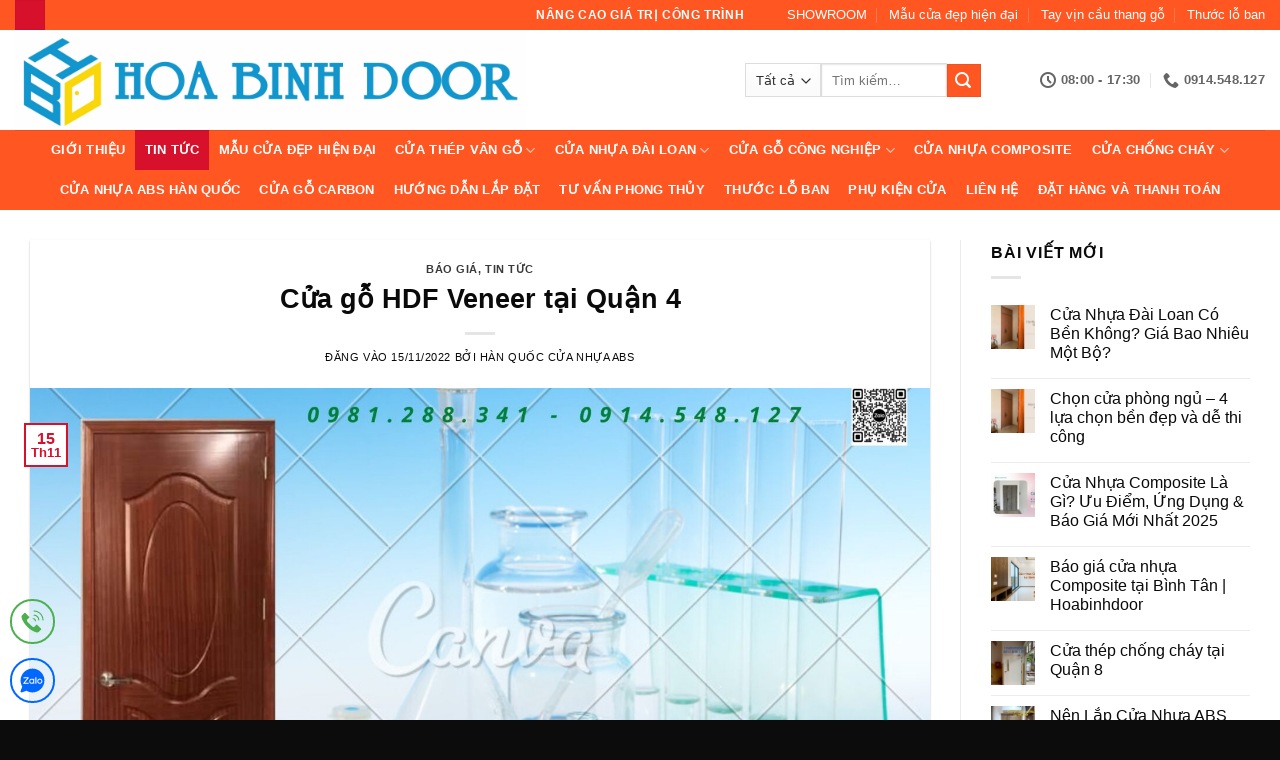

--- FILE ---
content_type: text/html; charset=UTF-8
request_url: https://cuanhuaabshanquoc.net/cua-go-hdf-veneer-tai-quan-4/
body_size: 32345
content:
<!DOCTYPE html>
<html lang="vi" prefix="og: https://ogp.me/ns#" class="loading-site no-js">
<head><meta charset="UTF-8" /><script>if(navigator.userAgent.match(/MSIE|Internet Explorer/i)||navigator.userAgent.match(/Trident\/7\..*?rv:11/i)){var href=document.location.href;if(!href.match(/[?&]nowprocket/)){if(href.indexOf("?")==-1){if(href.indexOf("#")==-1){document.location.href=href+"?nowprocket=1"}else{document.location.href=href.replace("#","?nowprocket=1#")}}else{if(href.indexOf("#")==-1){document.location.href=href+"&nowprocket=1"}else{document.location.href=href.replace("#","&nowprocket=1#")}}}}</script><script>(()=>{class RocketLazyLoadScripts{constructor(){this.v="2.0.4",this.userEvents=["keydown","keyup","mousedown","mouseup","mousemove","mouseover","mouseout","touchmove","touchstart","touchend","touchcancel","wheel","click","dblclick","input"],this.attributeEvents=["onblur","onclick","oncontextmenu","ondblclick","onfocus","onmousedown","onmouseenter","onmouseleave","onmousemove","onmouseout","onmouseover","onmouseup","onmousewheel","onscroll","onsubmit"]}async t(){this.i(),this.o(),/iP(ad|hone)/.test(navigator.userAgent)&&this.h(),this.u(),this.l(this),this.m(),this.k(this),this.p(this),this._(),await Promise.all([this.R(),this.L()]),this.lastBreath=Date.now(),this.S(this),this.P(),this.D(),this.O(),this.M(),await this.C(this.delayedScripts.normal),await this.C(this.delayedScripts.defer),await this.C(this.delayedScripts.async),await this.T(),await this.F(),await this.j(),await this.A(),window.dispatchEvent(new Event("rocket-allScriptsLoaded")),this.everythingLoaded=!0,this.lastTouchEnd&&await new Promise(t=>setTimeout(t,500-Date.now()+this.lastTouchEnd)),this.I(),this.H(),this.U(),this.W()}i(){this.CSPIssue=sessionStorage.getItem("rocketCSPIssue"),document.addEventListener("securitypolicyviolation",t=>{this.CSPIssue||"script-src-elem"!==t.violatedDirective||"data"!==t.blockedURI||(this.CSPIssue=!0,sessionStorage.setItem("rocketCSPIssue",!0))},{isRocket:!0})}o(){window.addEventListener("pageshow",t=>{this.persisted=t.persisted,this.realWindowLoadedFired=!0},{isRocket:!0}),window.addEventListener("pagehide",()=>{this.onFirstUserAction=null},{isRocket:!0})}h(){let t;function e(e){t=e}window.addEventListener("touchstart",e,{isRocket:!0}),window.addEventListener("touchend",function i(o){o.changedTouches[0]&&t.changedTouches[0]&&Math.abs(o.changedTouches[0].pageX-t.changedTouches[0].pageX)<10&&Math.abs(o.changedTouches[0].pageY-t.changedTouches[0].pageY)<10&&o.timeStamp-t.timeStamp<200&&(window.removeEventListener("touchstart",e,{isRocket:!0}),window.removeEventListener("touchend",i,{isRocket:!0}),"INPUT"===o.target.tagName&&"text"===o.target.type||(o.target.dispatchEvent(new TouchEvent("touchend",{target:o.target,bubbles:!0})),o.target.dispatchEvent(new MouseEvent("mouseover",{target:o.target,bubbles:!0})),o.target.dispatchEvent(new PointerEvent("click",{target:o.target,bubbles:!0,cancelable:!0,detail:1,clientX:o.changedTouches[0].clientX,clientY:o.changedTouches[0].clientY})),event.preventDefault()))},{isRocket:!0})}q(t){this.userActionTriggered||("mousemove"!==t.type||this.firstMousemoveIgnored?"keyup"===t.type||"mouseover"===t.type||"mouseout"===t.type||(this.userActionTriggered=!0,this.onFirstUserAction&&this.onFirstUserAction()):this.firstMousemoveIgnored=!0),"click"===t.type&&t.preventDefault(),t.stopPropagation(),t.stopImmediatePropagation(),"touchstart"===this.lastEvent&&"touchend"===t.type&&(this.lastTouchEnd=Date.now()),"click"===t.type&&(this.lastTouchEnd=0),this.lastEvent=t.type,t.composedPath&&t.composedPath()[0].getRootNode()instanceof ShadowRoot&&(t.rocketTarget=t.composedPath()[0]),this.savedUserEvents.push(t)}u(){this.savedUserEvents=[],this.userEventHandler=this.q.bind(this),this.userEvents.forEach(t=>window.addEventListener(t,this.userEventHandler,{passive:!1,isRocket:!0})),document.addEventListener("visibilitychange",this.userEventHandler,{isRocket:!0})}U(){this.userEvents.forEach(t=>window.removeEventListener(t,this.userEventHandler,{passive:!1,isRocket:!0})),document.removeEventListener("visibilitychange",this.userEventHandler,{isRocket:!0}),this.savedUserEvents.forEach(t=>{(t.rocketTarget||t.target).dispatchEvent(new window[t.constructor.name](t.type,t))})}m(){const t="return false",e=Array.from(this.attributeEvents,t=>"data-rocket-"+t),i="["+this.attributeEvents.join("],[")+"]",o="[data-rocket-"+this.attributeEvents.join("],[data-rocket-")+"]",s=(e,i,o)=>{o&&o!==t&&(e.setAttribute("data-rocket-"+i,o),e["rocket"+i]=new Function("event",o),e.setAttribute(i,t))};new MutationObserver(t=>{for(const n of t)"attributes"===n.type&&(n.attributeName.startsWith("data-rocket-")||this.everythingLoaded?n.attributeName.startsWith("data-rocket-")&&this.everythingLoaded&&this.N(n.target,n.attributeName.substring(12)):s(n.target,n.attributeName,n.target.getAttribute(n.attributeName))),"childList"===n.type&&n.addedNodes.forEach(t=>{if(t.nodeType===Node.ELEMENT_NODE)if(this.everythingLoaded)for(const i of[t,...t.querySelectorAll(o)])for(const t of i.getAttributeNames())e.includes(t)&&this.N(i,t.substring(12));else for(const e of[t,...t.querySelectorAll(i)])for(const t of e.getAttributeNames())this.attributeEvents.includes(t)&&s(e,t,e.getAttribute(t))})}).observe(document,{subtree:!0,childList:!0,attributeFilter:[...this.attributeEvents,...e]})}I(){this.attributeEvents.forEach(t=>{document.querySelectorAll("[data-rocket-"+t+"]").forEach(e=>{this.N(e,t)})})}N(t,e){const i=t.getAttribute("data-rocket-"+e);i&&(t.setAttribute(e,i),t.removeAttribute("data-rocket-"+e))}k(t){Object.defineProperty(HTMLElement.prototype,"onclick",{get(){return this.rocketonclick||null},set(e){this.rocketonclick=e,this.setAttribute(t.everythingLoaded?"onclick":"data-rocket-onclick","this.rocketonclick(event)")}})}S(t){function e(e,i){let o=e[i];e[i]=null,Object.defineProperty(e,i,{get:()=>o,set(s){t.everythingLoaded?o=s:e["rocket"+i]=o=s}})}e(document,"onreadystatechange"),e(window,"onload"),e(window,"onpageshow");try{Object.defineProperty(document,"readyState",{get:()=>t.rocketReadyState,set(e){t.rocketReadyState=e},configurable:!0}),document.readyState="loading"}catch(t){console.log("WPRocket DJE readyState conflict, bypassing")}}l(t){this.originalAddEventListener=EventTarget.prototype.addEventListener,this.originalRemoveEventListener=EventTarget.prototype.removeEventListener,this.savedEventListeners=[],EventTarget.prototype.addEventListener=function(e,i,o){o&&o.isRocket||!t.B(e,this)&&!t.userEvents.includes(e)||t.B(e,this)&&!t.userActionTriggered||e.startsWith("rocket-")||t.everythingLoaded?t.originalAddEventListener.call(this,e,i,o):(t.savedEventListeners.push({target:this,remove:!1,type:e,func:i,options:o}),"mouseenter"!==e&&"mouseleave"!==e||t.originalAddEventListener.call(this,e,t.savedUserEvents.push,o))},EventTarget.prototype.removeEventListener=function(e,i,o){o&&o.isRocket||!t.B(e,this)&&!t.userEvents.includes(e)||t.B(e,this)&&!t.userActionTriggered||e.startsWith("rocket-")||t.everythingLoaded?t.originalRemoveEventListener.call(this,e,i,o):t.savedEventListeners.push({target:this,remove:!0,type:e,func:i,options:o})}}J(t,e){this.savedEventListeners=this.savedEventListeners.filter(i=>{let o=i.type,s=i.target||window;return e!==o||t!==s||(this.B(o,s)&&(i.type="rocket-"+o),this.$(i),!1)})}H(){EventTarget.prototype.addEventListener=this.originalAddEventListener,EventTarget.prototype.removeEventListener=this.originalRemoveEventListener,this.savedEventListeners.forEach(t=>this.$(t))}$(t){t.remove?this.originalRemoveEventListener.call(t.target,t.type,t.func,t.options):this.originalAddEventListener.call(t.target,t.type,t.func,t.options)}p(t){let e;function i(e){return t.everythingLoaded?e:e.split(" ").map(t=>"load"===t||t.startsWith("load.")?"rocket-jquery-load":t).join(" ")}function o(o){function s(e){const s=o.fn[e];o.fn[e]=o.fn.init.prototype[e]=function(){return this[0]===window&&t.userActionTriggered&&("string"==typeof arguments[0]||arguments[0]instanceof String?arguments[0]=i(arguments[0]):"object"==typeof arguments[0]&&Object.keys(arguments[0]).forEach(t=>{const e=arguments[0][t];delete arguments[0][t],arguments[0][i(t)]=e})),s.apply(this,arguments),this}}if(o&&o.fn&&!t.allJQueries.includes(o)){const e={DOMContentLoaded:[],"rocket-DOMContentLoaded":[]};for(const t in e)document.addEventListener(t,()=>{e[t].forEach(t=>t())},{isRocket:!0});o.fn.ready=o.fn.init.prototype.ready=function(i){function s(){parseInt(o.fn.jquery)>2?setTimeout(()=>i.bind(document)(o)):i.bind(document)(o)}return"function"==typeof i&&(t.realDomReadyFired?!t.userActionTriggered||t.fauxDomReadyFired?s():e["rocket-DOMContentLoaded"].push(s):e.DOMContentLoaded.push(s)),o([])},s("on"),s("one"),s("off"),t.allJQueries.push(o)}e=o}t.allJQueries=[],o(window.jQuery),Object.defineProperty(window,"jQuery",{get:()=>e,set(t){o(t)}})}P(){const t=new Map;document.write=document.writeln=function(e){const i=document.currentScript,o=document.createRange(),s=i.parentElement;let n=t.get(i);void 0===n&&(n=i.nextSibling,t.set(i,n));const c=document.createDocumentFragment();o.setStart(c,0),c.appendChild(o.createContextualFragment(e)),s.insertBefore(c,n)}}async R(){return new Promise(t=>{this.userActionTriggered?t():this.onFirstUserAction=t})}async L(){return new Promise(t=>{document.addEventListener("DOMContentLoaded",()=>{this.realDomReadyFired=!0,t()},{isRocket:!0})})}async j(){return this.realWindowLoadedFired?Promise.resolve():new Promise(t=>{window.addEventListener("load",t,{isRocket:!0})})}M(){this.pendingScripts=[];this.scriptsMutationObserver=new MutationObserver(t=>{for(const e of t)e.addedNodes.forEach(t=>{"SCRIPT"!==t.tagName||t.noModule||t.isWPRocket||this.pendingScripts.push({script:t,promise:new Promise(e=>{const i=()=>{const i=this.pendingScripts.findIndex(e=>e.script===t);i>=0&&this.pendingScripts.splice(i,1),e()};t.addEventListener("load",i,{isRocket:!0}),t.addEventListener("error",i,{isRocket:!0}),setTimeout(i,1e3)})})})}),this.scriptsMutationObserver.observe(document,{childList:!0,subtree:!0})}async F(){await this.X(),this.pendingScripts.length?(await this.pendingScripts[0].promise,await this.F()):this.scriptsMutationObserver.disconnect()}D(){this.delayedScripts={normal:[],async:[],defer:[]},document.querySelectorAll("script[type$=rocketlazyloadscript]").forEach(t=>{t.hasAttribute("data-rocket-src")?t.hasAttribute("async")&&!1!==t.async?this.delayedScripts.async.push(t):t.hasAttribute("defer")&&!1!==t.defer||"module"===t.getAttribute("data-rocket-type")?this.delayedScripts.defer.push(t):this.delayedScripts.normal.push(t):this.delayedScripts.normal.push(t)})}async _(){await this.L();let t=[];document.querySelectorAll("script[type$=rocketlazyloadscript][data-rocket-src]").forEach(e=>{let i=e.getAttribute("data-rocket-src");if(i&&!i.startsWith("data:")){i.startsWith("//")&&(i=location.protocol+i);try{const o=new URL(i).origin;o!==location.origin&&t.push({src:o,crossOrigin:e.crossOrigin||"module"===e.getAttribute("data-rocket-type")})}catch(t){}}}),t=[...new Map(t.map(t=>[JSON.stringify(t),t])).values()],this.Y(t,"preconnect")}async G(t){if(await this.K(),!0!==t.noModule||!("noModule"in HTMLScriptElement.prototype))return new Promise(e=>{let i;function o(){(i||t).setAttribute("data-rocket-status","executed"),e()}try{if(navigator.userAgent.includes("Firefox/")||""===navigator.vendor||this.CSPIssue)i=document.createElement("script"),[...t.attributes].forEach(t=>{let e=t.nodeName;"type"!==e&&("data-rocket-type"===e&&(e="type"),"data-rocket-src"===e&&(e="src"),i.setAttribute(e,t.nodeValue))}),t.text&&(i.text=t.text),t.nonce&&(i.nonce=t.nonce),i.hasAttribute("src")?(i.addEventListener("load",o,{isRocket:!0}),i.addEventListener("error",()=>{i.setAttribute("data-rocket-status","failed-network"),e()},{isRocket:!0}),setTimeout(()=>{i.isConnected||e()},1)):(i.text=t.text,o()),i.isWPRocket=!0,t.parentNode.replaceChild(i,t);else{const i=t.getAttribute("data-rocket-type"),s=t.getAttribute("data-rocket-src");i?(t.type=i,t.removeAttribute("data-rocket-type")):t.removeAttribute("type"),t.addEventListener("load",o,{isRocket:!0}),t.addEventListener("error",i=>{this.CSPIssue&&i.target.src.startsWith("data:")?(console.log("WPRocket: CSP fallback activated"),t.removeAttribute("src"),this.G(t).then(e)):(t.setAttribute("data-rocket-status","failed-network"),e())},{isRocket:!0}),s?(t.fetchPriority="high",t.removeAttribute("data-rocket-src"),t.src=s):t.src="data:text/javascript;base64,"+window.btoa(unescape(encodeURIComponent(t.text)))}}catch(i){t.setAttribute("data-rocket-status","failed-transform"),e()}});t.setAttribute("data-rocket-status","skipped")}async C(t){const e=t.shift();return e?(e.isConnected&&await this.G(e),this.C(t)):Promise.resolve()}O(){this.Y([...this.delayedScripts.normal,...this.delayedScripts.defer,...this.delayedScripts.async],"preload")}Y(t,e){this.trash=this.trash||[];let i=!0;var o=document.createDocumentFragment();t.forEach(t=>{const s=t.getAttribute&&t.getAttribute("data-rocket-src")||t.src;if(s&&!s.startsWith("data:")){const n=document.createElement("link");n.href=s,n.rel=e,"preconnect"!==e&&(n.as="script",n.fetchPriority=i?"high":"low"),t.getAttribute&&"module"===t.getAttribute("data-rocket-type")&&(n.crossOrigin=!0),t.crossOrigin&&(n.crossOrigin=t.crossOrigin),t.integrity&&(n.integrity=t.integrity),t.nonce&&(n.nonce=t.nonce),o.appendChild(n),this.trash.push(n),i=!1}}),document.head.appendChild(o)}W(){this.trash.forEach(t=>t.remove())}async T(){try{document.readyState="interactive"}catch(t){}this.fauxDomReadyFired=!0;try{await this.K(),this.J(document,"readystatechange"),document.dispatchEvent(new Event("rocket-readystatechange")),await this.K(),document.rocketonreadystatechange&&document.rocketonreadystatechange(),await this.K(),this.J(document,"DOMContentLoaded"),document.dispatchEvent(new Event("rocket-DOMContentLoaded")),await this.K(),this.J(window,"DOMContentLoaded"),window.dispatchEvent(new Event("rocket-DOMContentLoaded"))}catch(t){console.error(t)}}async A(){try{document.readyState="complete"}catch(t){}try{await this.K(),this.J(document,"readystatechange"),document.dispatchEvent(new Event("rocket-readystatechange")),await this.K(),document.rocketonreadystatechange&&document.rocketonreadystatechange(),await this.K(),this.J(window,"load"),window.dispatchEvent(new Event("rocket-load")),await this.K(),window.rocketonload&&window.rocketonload(),await this.K(),this.allJQueries.forEach(t=>t(window).trigger("rocket-jquery-load")),await this.K(),this.J(window,"pageshow");const t=new Event("rocket-pageshow");t.persisted=this.persisted,window.dispatchEvent(t),await this.K(),window.rocketonpageshow&&window.rocketonpageshow({persisted:this.persisted})}catch(t){console.error(t)}}async K(){Date.now()-this.lastBreath>45&&(await this.X(),this.lastBreath=Date.now())}async X(){return document.hidden?new Promise(t=>setTimeout(t)):new Promise(t=>requestAnimationFrame(t))}B(t,e){return e===document&&"readystatechange"===t||(e===document&&"DOMContentLoaded"===t||(e===window&&"DOMContentLoaded"===t||(e===window&&"load"===t||e===window&&"pageshow"===t)))}static run(){(new RocketLazyLoadScripts).t()}}RocketLazyLoadScripts.run()})();</script>
	
	<link rel="profile" href="http://gmpg.org/xfn/11" />
	<link rel="pingback" href="" />

	<script type="rocketlazyloadscript">(function(html){html.className = html.className.replace(/\bno-js\b/,'js')})(document.documentElement);</script>
<meta name="viewport" content="width=device-width, initial-scale=1" />
<!-- Tối ưu hóa công cụ tìm kiếm bởi Rank Math PRO - https://rankmath.com/ -->
<title>Cửa gỗ HDF Veneer tại Quận 4</title>
<meta name="description" content="Cửa gỗ HDF Veneer tại Quận 4 được thiết kế bởi sự sang trọng với vân gỗ tự nhiên nhưng đảm bảo giá thành rẻ. 0914548127"/>
<meta name="robots" content="follow, index, max-snippet:-1, max-video-preview:-1, max-image-preview:large"/>
<link rel="canonical" href="https://cuanhuaabshanquoc.net/cua-go-hdf-veneer-tai-quan-4/" />
<meta property="og:locale" content="vi_VN" />
<meta property="og:type" content="article" />
<meta property="og:title" content="Cửa gỗ HDF Veneer tại Quận 4" />
<meta property="og:description" content="Cửa gỗ HDF Veneer tại Quận 4 được thiết kế bởi sự sang trọng với vân gỗ tự nhiên nhưng đảm bảo giá thành rẻ. 0914548127" />
<meta property="og:url" content="https://cuanhuaabshanquoc.net/cua-go-hdf-veneer-tai-quan-4/" />
<meta property="og:site_name" content="Cửa Nhựa ABS Hàn Quốc" />
<meta property="article:publisher" content="https://www.facebook.com/kingdoorJSC" />
<meta property="article:section" content="Báo giá" />
<meta property="og:updated_time" content="2025-01-18T16:07:51+07:00" />
<meta property="og:image" content="https://cuanhuaabshanquoc.net/wp-content/uploads/2022/11/hdven.jpg" />
<meta property="og:image:secure_url" content="https://cuanhuaabshanquoc.net/wp-content/uploads/2022/11/hdven.jpg" />
<meta property="og:image:width" content="1920" />
<meta property="og:image:height" content="1080" />
<meta property="og:image:alt" content="Cửa gỗ HDF Veneer tại Quận" />
<meta property="og:image:type" content="image/jpeg" />
<meta property="article:published_time" content="2022-11-15T15:04:48+07:00" />
<meta property="article:modified_time" content="2025-01-18T16:07:51+07:00" />
<meta name="twitter:card" content="summary_large_image" />
<meta name="twitter:title" content="Cửa gỗ HDF Veneer tại Quận 4" />
<meta name="twitter:description" content="Cửa gỗ HDF Veneer tại Quận 4 được thiết kế bởi sự sang trọng với vân gỗ tự nhiên nhưng đảm bảo giá thành rẻ. 0914548127" />
<meta name="twitter:image" content="https://cuanhuaabshanquoc.net/wp-content/uploads/2022/11/hdven.jpg" />
<meta name="twitter:label1" content="Được viết bởi" />
<meta name="twitter:data1" content="Hàn Quốc Cửa Nhựa ABS" />
<meta name="twitter:label2" content="Thời gian để đọc" />
<meta name="twitter:data2" content="5 phút" />
<script type="application/ld+json" class="rank-math-schema-pro">{"@context":"https://schema.org","@graph":[{"@type":"Place","@id":"https://cuanhuaabshanquoc.net/#place","address":{"@type":"PostalAddress","streetAddress":"586 Qu\u1ed1c L\u1ed9 13, P. Hi\u1ec7p B\u00ecnh Ph\u01b0\u1edbc, Q. Th\u1ee7 \u0110\u1ee9c, Tp. HCM 297 B\u1ea1ch \u0110\u1eb1ng, Ph\u01b0\u1eddng 15, Qu\u1eadn B\u00ecnh Th\u1ea1nh, Tp. HCM","addressLocality":"H\u1ed3 Ch\u00ed Minh","addressRegion":"Qu\u1eadn Th\u1ee7 \u0110\u1ee9c","postalCode":"028","addressCountry":"VN"}},{"@type":"Organization","@id":"https://cuanhuaabshanquoc.net/#organization","name":"C\u1eeda Nh\u1ef1a ABS H\u00e0n Qu\u1ed1c","url":"https://cuanhuaabshanquoc.net","sameAs":["https://www.facebook.com/kingdoorJSC"],"address":{"@type":"PostalAddress","streetAddress":"586 Qu\u1ed1c L\u1ed9 13, P. Hi\u1ec7p B\u00ecnh Ph\u01b0\u1edbc, Q. Th\u1ee7 \u0110\u1ee9c, Tp. HCM 297 B\u1ea1ch \u0110\u1eb1ng, Ph\u01b0\u1eddng 15, Qu\u1eadn B\u00ecnh Th\u1ea1nh, Tp. HCM","addressLocality":"H\u1ed3 Ch\u00ed Minh","addressRegion":"Qu\u1eadn Th\u1ee7 \u0110\u1ee9c","postalCode":"028","addressCountry":"VN"},"contactPoint":[{"@type":"ContactPoint","telephone":"0919.707.355","contactType":"customer support"},{"@type":"ContactPoint","telephone":"0919.46.27.27","contactType":"customer support"}],"location":{"@id":"https://cuanhuaabshanquoc.net/#place"}},{"@type":"WebSite","@id":"https://cuanhuaabshanquoc.net/#website","url":"https://cuanhuaabshanquoc.net","name":"C\u1eeda Nh\u1ef1a ABS H\u00e0n Qu\u1ed1c","publisher":{"@id":"https://cuanhuaabshanquoc.net/#organization"},"inLanguage":"vi"},{"@type":"ImageObject","@id":"https://cuanhuaabshanquoc.net/wp-content/uploads/2022/11/hdven.jpg","url":"https://cuanhuaabshanquoc.net/wp-content/uploads/2022/11/hdven.jpg","width":"1920","height":"1080","inLanguage":"vi"},{"@type":"WebPage","@id":"https://cuanhuaabshanquoc.net/cua-go-hdf-veneer-tai-quan-4/#webpage","url":"https://cuanhuaabshanquoc.net/cua-go-hdf-veneer-tai-quan-4/","name":"C\u1eeda g\u1ed7 HDF Veneer t\u1ea1i Qu\u1eadn 4","datePublished":"2022-11-15T15:04:48+07:00","dateModified":"2025-01-18T16:07:51+07:00","isPartOf":{"@id":"https://cuanhuaabshanquoc.net/#website"},"primaryImageOfPage":{"@id":"https://cuanhuaabshanquoc.net/wp-content/uploads/2022/11/hdven.jpg"},"inLanguage":"vi"},{"@type":"Person","@id":"https://cuanhuaabshanquoc.net/author/bientap/","name":"H\u00e0n Qu\u1ed1c C\u1eeda Nh\u1ef1a ABS","url":"https://cuanhuaabshanquoc.net/author/bientap/","image":{"@type":"ImageObject","@id":"https://secure.gravatar.com/avatar/c42c310f9879590f004d24b77053a949d265eed0477693e6b015582295a8403f?s=96&amp;d=blank&amp;r=g","url":"https://secure.gravatar.com/avatar/c42c310f9879590f004d24b77053a949d265eed0477693e6b015582295a8403f?s=96&amp;d=blank&amp;r=g","caption":"H\u00e0n Qu\u1ed1c C\u1eeda Nh\u1ef1a ABS","inLanguage":"vi"},"sameAs":["https://cuanhuaabshanquoc.net/"],"worksFor":{"@id":"https://cuanhuaabshanquoc.net/#organization"}},{"@type":"BlogPosting","headline":"C\u1eeda g\u1ed7 HDF Veneer t\u1ea1i Qu\u1eadn 4","keywords":"C\u1eeda g\u1ed7 HDF Veneer t\u1ea1i Qu\u1eadn","datePublished":"2022-11-15T15:04:48+07:00","dateModified":"2025-01-18T16:07:51+07:00","author":{"@id":"https://cuanhuaabshanquoc.net/author/bientap/","name":"H\u00e0n Qu\u1ed1c C\u1eeda Nh\u1ef1a ABS"},"publisher":{"@id":"https://cuanhuaabshanquoc.net/#organization"},"description":"C\u1eeda g\u1ed7 HDF Veneer t\u1ea1i Qu\u1eadn 4 \u0111\u01b0\u1ee3c thi\u1ebft k\u1ebf b\u1edfi s\u1ef1 sang tr\u1ecdng v\u1edbi v\u00e2n g\u1ed7 t\u1ef1 nhi\u00ean nh\u01b0ng \u0111\u1ea3m b\u1ea3o gi\u00e1 th\u00e0nh r\u1ebb. 0914548127","name":"C\u1eeda g\u1ed7 HDF Veneer t\u1ea1i Qu\u1eadn 4","@id":"https://cuanhuaabshanquoc.net/cua-go-hdf-veneer-tai-quan-4/#richSnippet","isPartOf":{"@id":"https://cuanhuaabshanquoc.net/cua-go-hdf-veneer-tai-quan-4/#webpage"},"image":{"@id":"https://cuanhuaabshanquoc.net/wp-content/uploads/2022/11/hdven.jpg"},"inLanguage":"vi","mainEntityOfPage":{"@id":"https://cuanhuaabshanquoc.net/cua-go-hdf-veneer-tai-quan-4/#webpage"}}]}</script>
<!-- /Plugin SEO WordPress Rank Math -->


<link rel='prefetch' href='https://cuanhuaabshanquoc.net/wp-content/themes/flatsome/assets/js/flatsome.js?ver=e2eddd6c228105dac048' />
<link rel='prefetch' href='https://cuanhuaabshanquoc.net/wp-content/themes/flatsome/assets/js/chunk.slider.js?ver=3.20.3' />
<link rel='prefetch' href='https://cuanhuaabshanquoc.net/wp-content/themes/flatsome/assets/js/chunk.popups.js?ver=3.20.3' />
<link rel='prefetch' href='https://cuanhuaabshanquoc.net/wp-content/themes/flatsome/assets/js/chunk.tooltips.js?ver=3.20.3' />
<link rel='prefetch' href='https://cuanhuaabshanquoc.net/wp-content/themes/flatsome/assets/js/woocommerce.js?ver=1c9be63d628ff7c3ff4c' />
<link rel="alternate" type="application/rss+xml" title="Dòng thông tin Cửa Nhựa ABS Hàn Quốc &raquo;" href="https://cuanhuaabshanquoc.net/feed/" />
<link rel="alternate" type="application/rss+xml" title="Cửa Nhựa ABS Hàn Quốc &raquo; Dòng bình luận" href="https://cuanhuaabshanquoc.net/comments/feed/" />
<style id='wp-img-auto-sizes-contain-inline-css' type='text/css'>
img:is([sizes=auto i],[sizes^="auto," i]){contain-intrinsic-size:3000px 1500px}
/*# sourceURL=wp-img-auto-sizes-contain-inline-css */
</style>
<link data-minify="1" rel='stylesheet' id='chat-css-css' href='https://cuanhuaabshanquoc.net/wp-content/cache/min/1/wp-content/plugins/foxtool/link/chat/foxchat.css?ver=1763176337' type='text/css' media='all' />
<link rel='stylesheet' id='kk-star-ratings-css' href='https://cuanhuaabshanquoc.net/wp-content/cache/background-css/1/cuanhuaabshanquoc.net/wp-content/plugins/kk-star-ratings/src/core/public/css/kk-star-ratings.min.css?wpr_t=1769456346' type='text/css' media='all' />
<style id='woocommerce-inline-inline-css' type='text/css'>
.woocommerce form .form-row .required { visibility: visible; }
/*# sourceURL=woocommerce-inline-inline-css */
</style>
<link data-minify="1" rel='stylesheet' id='flatsome-main-css' href='https://cuanhuaabshanquoc.net/wp-content/cache/background-css/1/cuanhuaabshanquoc.net/wp-content/cache/min/1/wp-content/themes/flatsome/assets/css/flatsome.css?ver=1763176337&wpr_t=1769456346' type='text/css' media='all' />
<style id='flatsome-main-inline-css' type='text/css'>
@font-face {
				font-family: "fl-icons";
				font-display: block;
				src: url(https://cuanhuaabshanquoc.net/wp-content/themes/flatsome/assets/css/icons/fl-icons.eot?v=3.20.3);
				src:
					url(https://cuanhuaabshanquoc.net/wp-content/themes/flatsome/assets/css/icons/fl-icons.eot#iefix?v=3.20.3) format("embedded-opentype"),
					url(https://cuanhuaabshanquoc.net/wp-content/themes/flatsome/assets/css/icons/fl-icons.woff2?v=3.20.3) format("woff2"),
					url(https://cuanhuaabshanquoc.net/wp-content/themes/flatsome/assets/css/icons/fl-icons.ttf?v=3.20.3) format("truetype"),
					url(https://cuanhuaabshanquoc.net/wp-content/themes/flatsome/assets/css/icons/fl-icons.woff?v=3.20.3) format("woff"),
					url(https://cuanhuaabshanquoc.net/wp-content/themes/flatsome/assets/css/icons/fl-icons.svg?v=3.20.3#fl-icons) format("svg");
			}
/*# sourceURL=flatsome-main-inline-css */
</style>
<script type="text/javascript" src="https://cuanhuaabshanquoc.net/wp-includes/js/jquery/jquery.min.js" id="jquery-core-js" data-rocket-defer defer></script>
<script data-minify="1" type="text/javascript" src="https://cuanhuaabshanquoc.net/wp-content/cache/min/1/wp-content/plugins/foxtool/link/index.js?ver=1763176337" id="index-ft-js" data-rocket-defer defer></script>
<script type="text/javascript" src="https://cuanhuaabshanquoc.net/wp-content/plugins/woocommerce/assets/js/jquery-blockui/jquery.blockUI.min.js" id="wc-jquery-blockui-js" data-wp-strategy="defer" data-rocket-defer defer></script>
<script type="text/javascript" src="https://cuanhuaabshanquoc.net/wp-content/plugins/woocommerce/assets/js/js-cookie/js.cookie.min.js" id="wc-js-cookie-js" data-wp-strategy="defer" data-rocket-defer defer></script>
<meta name="google-site-verification" content="ORyCdGgfE_zfqa5gqLxQ6i3p5lCiUQkUY9elL1QO1Bw" />	<noscript><style>.woocommerce-product-gallery{ opacity: 1 !important; }</style></noscript>
	<link rel="icon" href="https://cuanhuaabshanquoc.net/wp-content/uploads/2024/08/cropped-LOGO-HOABINHDOORkNZXW-scaled-1-32x32.webp" sizes="32x32" />
<link rel="icon" href="https://cuanhuaabshanquoc.net/wp-content/uploads/2024/08/cropped-LOGO-HOABINHDOORkNZXW-scaled-1-192x192.webp" sizes="192x192" />
<link rel="apple-touch-icon" href="https://cuanhuaabshanquoc.net/wp-content/uploads/2024/08/cropped-LOGO-HOABINHDOORkNZXW-scaled-1-180x180.webp" />
<meta name="msapplication-TileImage" content="https://cuanhuaabshanquoc.net/wp-content/uploads/2024/08/cropped-LOGO-HOABINHDOORkNZXW-scaled-1-270x270.webp" />
<style id="custom-css" type="text/css">:root {--primary-color: #d7102c;--fs-color-primary: #d7102c;--fs-color-secondary: #ff5622;--fs-color-success: #519f03;--fs-color-alert: #d7102c;--fs-color-base: #0a0a0a;--fs-experimental-link-color: #0a0a0a;--fs-experimental-link-color-hover: #d80000;}.tooltipster-base {--tooltip-color: #fff;--tooltip-bg-color: #000;}.off-canvas-right .mfp-content, .off-canvas-left .mfp-content {--drawer-width: 300px;}.off-canvas .mfp-content.off-canvas-cart {--drawer-width: 360px;}.container-width, .full-width .ubermenu-nav, .container, .row{max-width: 1370px}.row.row-collapse{max-width: 1340px}.row.row-small{max-width: 1362.5px}.row.row-large{max-width: 1400px}.header-main{height: 100px}#logo img{max-height: 100px}#logo{width:700px;}.header-bottom{min-height: 39px}.header-top{min-height: 30px}.transparent .header-main{height: 90px}.transparent #logo img{max-height: 90px}.has-transparent + .page-title:first-of-type,.has-transparent + #main > .page-title,.has-transparent + #main > div > .page-title,.has-transparent + #main .page-header-wrapper:first-of-type .page-title{padding-top: 170px;}.header.show-on-scroll,.stuck .header-main{height:70px!important}.stuck #logo img{max-height: 70px!important}.search-form{ width: 80%;}.header-bottom {background-color: #ff5622}.top-bar-nav > li > a{line-height: 16px }.header-main .nav > li > a{line-height: 16px }.stuck .header-main .nav > li > a{line-height: 50px }.header-bottom-nav > li > a{line-height: 40px }@media (max-width: 549px) {.header-main{height: 70px}#logo img{max-height: 70px}}.header-top{background-color:#ff5622!important;}.blog-wrapper{background-color: #ffffff;}h1,h2,h3,h4,h5,h6,.heading-font{color: #0a0a0a;}body{font-family: Lato, sans-serif;}body {font-weight: 400;font-style: normal;}.nav > li > a {font-family: Lato, sans-serif;}.mobile-sidebar-levels-2 .nav > li > ul > li > a {font-family: Lato, sans-serif;}.nav > li > a,.mobile-sidebar-levels-2 .nav > li > ul > li > a {font-weight: 700;font-style: normal;}h1,h2,h3,h4,h5,h6,.heading-font, .off-canvas-center .nav-sidebar.nav-vertical > li > a{font-family: Lato, sans-serif;}h1,h2,h3,h4,h5,h6,.heading-font,.banner h1,.banner h2 {font-weight: 700;font-style: normal;}.alt-font{font-family: "Dancing Script", sans-serif;}.alt-font {font-weight: 400!important;font-style: normal!important;}.header:not(.transparent) .top-bar-nav > li > a {color: #ffffff;}.header:not(.transparent) .header-bottom-nav.nav > li > a{color: #ffffff;}.current .breadcrumb-step, [data-icon-label]:after, .button#place_order,.button.checkout,.checkout-button,.single_add_to_cart_button.button, .sticky-add-to-cart-select-options-button{background-color: #d80000!important }.has-equal-box-heights .box-image {padding-top: 100%;}@media screen and (min-width: 550px){.products .box-vertical .box-image{min-width: 247px!important;width: 247px!important;}}.footer-1{background-color: #d7102c}.footer-2{background-color: #ffffff}.absolute-footer, html{background-color: #0c0c0c}.page-title-small + main .product-container > .row{padding-top:0;}.nav-vertical-fly-out > li + li {border-top-width: 1px; border-top-style: solid;}/* Custom CSS */body{font-family:"Helvetica,Arial",sans-serif}.nav > li > a {font-family:"Helvetica,Arial", sans-serif;font-weight: 700;}h1,h2,h3,h4,h5,h6, .heading-font{font-family: "Helvetica,Arial", sans-serif;}.alt-font{font-family: "Helvetica,Arial", sans-serif;}.box-text.text-center {height: 85px;}.nav-dropdown>li.nav-dropdown-col{display:block}.nav-dropdown{border:1px solid #ddd; padding:0}.nav-dropdown .nav-dropdown-col>a, .nav-dropdown li a{font-weight:normal !important; text-transform:none !important;font-size:15px; font-weight:500}.nav-dropdown .nav-dropdown-col>ul li:hover{background:#ff5622}.nav-dropdown-default>li:hover>a, .nav-dropdown .nav-dropdown-col>ul li:hover>a{color:white}.nav-dropdown-default>li:hover{background:#ff5622}.nav-dropdown-default>li>a{border-bottom:0 !important}.nav-dropdown-has-arrow li.has-dropdown:before{border-width: 10px;margin-left: -10px;}.nav-dropdown .nav-dropdown-col>ul{border: 1px solid #d2d2d2;margin-top:-40px;box-shadow: 2px 2px 5px #828282;display:none;position: absolute;left: 100%;z-index: 9;background: white;min-width: 240px;}.nav-dropdown>li.nav-dropdown-col{width:100%;border-right:0}.nav-dropdown .nav-dropdown-col>ul li a{padding:10px;text-transform: none;color:black}.header-nav li.nav-dropdown-col:hover >ul{display:block !important}.product-small{padding: 20px;}.danh-muc-sp .col-inner{padding: 20px;}.label-new.menu-item > a:after{content:"Mới";}.label-hot.menu-item > a:after{content:"Nổi bật";}.label-sale.menu-item > a:after{content:"Giảm giá";}.label-popular.menu-item > a:after{content:"Phổ biến";}</style><style id="kirki-inline-styles">/* latin-ext */
@font-face {
  font-family: 'Lato';
  font-style: normal;
  font-weight: 400;
  font-display: swap;
  src: url(https://cuanhuaabshanquoc.net/wp-content/fonts/lato/S6uyw4BMUTPHjxAwXjeu.woff2) format('woff2');
  unicode-range: U+0100-02BA, U+02BD-02C5, U+02C7-02CC, U+02CE-02D7, U+02DD-02FF, U+0304, U+0308, U+0329, U+1D00-1DBF, U+1E00-1E9F, U+1EF2-1EFF, U+2020, U+20A0-20AB, U+20AD-20C0, U+2113, U+2C60-2C7F, U+A720-A7FF;
}
/* latin */
@font-face {
  font-family: 'Lato';
  font-style: normal;
  font-weight: 400;
  font-display: swap;
  src: url(https://cuanhuaabshanquoc.net/wp-content/fonts/lato/S6uyw4BMUTPHjx4wXg.woff2) format('woff2');
  unicode-range: U+0000-00FF, U+0131, U+0152-0153, U+02BB-02BC, U+02C6, U+02DA, U+02DC, U+0304, U+0308, U+0329, U+2000-206F, U+20AC, U+2122, U+2191, U+2193, U+2212, U+2215, U+FEFF, U+FFFD;
}
/* latin-ext */
@font-face {
  font-family: 'Lato';
  font-style: normal;
  font-weight: 700;
  font-display: swap;
  src: url(https://cuanhuaabshanquoc.net/wp-content/fonts/lato/S6u9w4BMUTPHh6UVSwaPGR_p.woff2) format('woff2');
  unicode-range: U+0100-02BA, U+02BD-02C5, U+02C7-02CC, U+02CE-02D7, U+02DD-02FF, U+0304, U+0308, U+0329, U+1D00-1DBF, U+1E00-1E9F, U+1EF2-1EFF, U+2020, U+20A0-20AB, U+20AD-20C0, U+2113, U+2C60-2C7F, U+A720-A7FF;
}
/* latin */
@font-face {
  font-family: 'Lato';
  font-style: normal;
  font-weight: 700;
  font-display: swap;
  src: url(https://cuanhuaabshanquoc.net/wp-content/fonts/lato/S6u9w4BMUTPHh6UVSwiPGQ.woff2) format('woff2');
  unicode-range: U+0000-00FF, U+0131, U+0152-0153, U+02BB-02BC, U+02C6, U+02DA, U+02DC, U+0304, U+0308, U+0329, U+2000-206F, U+20AC, U+2122, U+2191, U+2193, U+2212, U+2215, U+FEFF, U+FFFD;
}/* vietnamese */
@font-face {
  font-family: 'Dancing Script';
  font-style: normal;
  font-weight: 400;
  font-display: swap;
  src: url(https://cuanhuaabshanquoc.net/wp-content/fonts/dancing-script/If2cXTr6YS-zF4S-kcSWSVi_sxjsohD9F50Ruu7BMSo3Rep8ltA.woff2) format('woff2');
  unicode-range: U+0102-0103, U+0110-0111, U+0128-0129, U+0168-0169, U+01A0-01A1, U+01AF-01B0, U+0300-0301, U+0303-0304, U+0308-0309, U+0323, U+0329, U+1EA0-1EF9, U+20AB;
}
/* latin-ext */
@font-face {
  font-family: 'Dancing Script';
  font-style: normal;
  font-weight: 400;
  font-display: swap;
  src: url(https://cuanhuaabshanquoc.net/wp-content/fonts/dancing-script/If2cXTr6YS-zF4S-kcSWSVi_sxjsohD9F50Ruu7BMSo3ROp8ltA.woff2) format('woff2');
  unicode-range: U+0100-02BA, U+02BD-02C5, U+02C7-02CC, U+02CE-02D7, U+02DD-02FF, U+0304, U+0308, U+0329, U+1D00-1DBF, U+1E00-1E9F, U+1EF2-1EFF, U+2020, U+20A0-20AB, U+20AD-20C0, U+2113, U+2C60-2C7F, U+A720-A7FF;
}
/* latin */
@font-face {
  font-family: 'Dancing Script';
  font-style: normal;
  font-weight: 400;
  font-display: swap;
  src: url(https://cuanhuaabshanquoc.net/wp-content/fonts/dancing-script/If2cXTr6YS-zF4S-kcSWSVi_sxjsohD9F50Ruu7BMSo3Sup8.woff2) format('woff2');
  unicode-range: U+0000-00FF, U+0131, U+0152-0153, U+02BB-02BC, U+02C6, U+02DA, U+02DC, U+0304, U+0308, U+0329, U+2000-206F, U+20AC, U+2122, U+2191, U+2193, U+2212, U+2215, U+FEFF, U+FFFD;
}</style><link data-minify="1" rel='stylesheet' id='wc-blocks-style-css' href='https://cuanhuaabshanquoc.net/wp-content/cache/min/1/wp-content/plugins/woocommerce/assets/client/blocks/wc-blocks.css?ver=1763176337' type='text/css' media='all' />
<style id="wpr-lazyload-bg-container"></style><style id="wpr-lazyload-bg-exclusion"></style>
<noscript>
<style id="wpr-lazyload-bg-nostyle">.kk-star-ratings .kksr-stars .kksr-star .kksr-icon, .kk-star-ratings:not(.kksr-disabled) .kksr-stars .kksr-star:hover ~ .kksr-star .kksr-icon{--wpr-bg-cf348193-47c9-4e6a-8753-d104996f8e64: url('https://cuanhuaabshanquoc.net/wp-content/plugins/kk-star-ratings/src/core/public/svg/inactive.svg');}.kk-star-ratings .kksr-stars .kksr-stars-active .kksr-star .kksr-icon{--wpr-bg-7b465d73-cfad-4505-811e-31cf05234f4c: url('https://cuanhuaabshanquoc.net/wp-content/plugins/kk-star-ratings/src/core/public/svg/active.svg');}.kk-star-ratings.kksr-disabled .kksr-stars .kksr-stars-active .kksr-star .kksr-icon, .kk-star-ratings:not(.kksr-disabled) .kksr-stars:hover .kksr-star .kksr-icon{--wpr-bg-5d5b2343-d1a3-4a55-ba70-1a3c47fa5e66: url('https://cuanhuaabshanquoc.net/wp-content/plugins/kk-star-ratings/src/core/public/svg/selected.svg');}.fancy-underline:after{--wpr-bg-b405b2fb-d03a-410a-8e59-13ea38738a86: url('https://cuanhuaabshanquoc.net/wp-content/themes/flatsome/assets/img/underline.png');}.slider-style-shadow .flickity-slider>:before{--wpr-bg-39f12fba-eeb1-4e49-828f-8a024a7ba20b: url('https://cuanhuaabshanquoc.net/wp-content/themes/flatsome/assets/img/shadow@2x.png');}</style>
</noscript>
<script type="application/javascript">const rocket_pairs = [{"selector":".kk-star-ratings .kksr-stars .kksr-star .kksr-icon, .kk-star-ratings:not(.kksr-disabled) .kksr-stars .kksr-star ~ .kksr-star .kksr-icon","style":".kk-star-ratings .kksr-stars .kksr-star .kksr-icon, .kk-star-ratings:not(.kksr-disabled) .kksr-stars .kksr-star:hover ~ .kksr-star .kksr-icon{--wpr-bg-cf348193-47c9-4e6a-8753-d104996f8e64: url('https:\/\/cuanhuaabshanquoc.net\/wp-content\/plugins\/kk-star-ratings\/src\/core\/public\/svg\/inactive.svg');}","hash":"cf348193-47c9-4e6a-8753-d104996f8e64","url":"https:\/\/cuanhuaabshanquoc.net\/wp-content\/plugins\/kk-star-ratings\/src\/core\/public\/svg\/inactive.svg"},{"selector":".kk-star-ratings .kksr-stars .kksr-stars-active .kksr-star .kksr-icon","style":".kk-star-ratings .kksr-stars .kksr-stars-active .kksr-star .kksr-icon{--wpr-bg-7b465d73-cfad-4505-811e-31cf05234f4c: url('https:\/\/cuanhuaabshanquoc.net\/wp-content\/plugins\/kk-star-ratings\/src\/core\/public\/svg\/active.svg');}","hash":"7b465d73-cfad-4505-811e-31cf05234f4c","url":"https:\/\/cuanhuaabshanquoc.net\/wp-content\/plugins\/kk-star-ratings\/src\/core\/public\/svg\/active.svg"},{"selector":".kk-star-ratings.kksr-disabled .kksr-stars .kksr-stars-active .kksr-star .kksr-icon, .kk-star-ratings:not(.kksr-disabled) .kksr-stars .kksr-star .kksr-icon","style":".kk-star-ratings.kksr-disabled .kksr-stars .kksr-stars-active .kksr-star .kksr-icon, .kk-star-ratings:not(.kksr-disabled) .kksr-stars:hover .kksr-star .kksr-icon{--wpr-bg-5d5b2343-d1a3-4a55-ba70-1a3c47fa5e66: url('https:\/\/cuanhuaabshanquoc.net\/wp-content\/plugins\/kk-star-ratings\/src\/core\/public\/svg\/selected.svg');}","hash":"5d5b2343-d1a3-4a55-ba70-1a3c47fa5e66","url":"https:\/\/cuanhuaabshanquoc.net\/wp-content\/plugins\/kk-star-ratings\/src\/core\/public\/svg\/selected.svg"},{"selector":".fancy-underline","style":".fancy-underline:after{--wpr-bg-b405b2fb-d03a-410a-8e59-13ea38738a86: url('https:\/\/cuanhuaabshanquoc.net\/wp-content\/themes\/flatsome\/assets\/img\/underline.png');}","hash":"b405b2fb-d03a-410a-8e59-13ea38738a86","url":"https:\/\/cuanhuaabshanquoc.net\/wp-content\/themes\/flatsome\/assets\/img\/underline.png"},{"selector":".slider-style-shadow .flickity-slider>*","style":".slider-style-shadow .flickity-slider>:before{--wpr-bg-39f12fba-eeb1-4e49-828f-8a024a7ba20b: url('https:\/\/cuanhuaabshanquoc.net\/wp-content\/themes\/flatsome\/assets\/img\/shadow@2x.png');}","hash":"39f12fba-eeb1-4e49-828f-8a024a7ba20b","url":"https:\/\/cuanhuaabshanquoc.net\/wp-content\/themes\/flatsome\/assets\/img\/shadow@2x.png"}]; const rocket_excluded_pairs = [];</script><meta name="generator" content="WP Rocket 3.20.2" data-wpr-features="wpr_lazyload_css_bg_img wpr_delay_js wpr_defer_js wpr_minify_js wpr_cache_webp wpr_minify_css wpr_desktop" /></head>

<body class="wp-singular post-template-default single single-post postid-7218 single-format-standard wp-theme-flatsome wp-child-theme-flatsome-child theme-flatsome woocommerce-no-js full-width lightbox nav-dropdown-has-arrow nav-dropdown-has-shadow nav-dropdown-has-border parallax-mobile">


<a class="skip-link screen-reader-text" href="#main">Bỏ qua nội dung</a>

<div data-rocket-location-hash="99bb46786fd5bd31bcd7bdc067ad247a" id="wrapper">

	
	<header data-rocket-location-hash="8cd2ef760cf5956582d03e973259bc0e" id="header" class="header has-sticky sticky-jump">
		<div data-rocket-location-hash="d53b06ca13945ed03e70ba4a94347bcf" class="header-wrapper">
			<div id="top-bar" class="header-top hide-for-sticky nav-dark flex-has-center">
    <div class="flex-row container">
      <div class="flex-col hide-for-medium flex-left">
          <ul class="nav nav-left medium-nav-center nav-small  nav-divided">
              <li class="html header-button-1">
	<div class="header-button">
		<a class="button primary" >
		<span></span>
	</a>
	</div>
</li>
          </ul>
      </div>

      <div class="flex-col hide-for-medium flex-center">
          <ul class="nav nav-center nav-small  nav-divided">
              <li class="html custom html_topbar_right"><strong class="uppercase">NÂNG CAO GIÁ TRỊ CÔNG TRÌNH</strong></li>          </ul>
      </div>

      <div class="flex-col hide-for-medium flex-right">
         <ul class="nav top-bar-nav nav-right nav-small  nav-divided">
              <li id="menu-item-3096" class="menu-item menu-item-type-custom menu-item-object-custom menu-item-3096 menu-item-design-full-width"><a href="#" class="nav-top-link">SHOWROOM</a></li>
<li id="menu-item-3090" class="menu-item menu-item-type-taxonomy menu-item-object-product_cat menu-item-3090 menu-item-design-default"><a href="https://cuanhuaabshanquoc.net/danh-muc/mau-cua-dep/" class="nav-top-link">Mẫu cửa đẹp hiện đại</a></li>
<li id="menu-item-3092" class="menu-item menu-item-type-taxonomy menu-item-object-product_cat menu-item-3092 menu-item-design-default"><a href="https://cuanhuaabshanquoc.net/danh-muc/ke-bep-nhua/tay-vin-cau-thang-go/" class="nav-top-link">Tay vịn cầu thang gỗ</a></li>
<li id="menu-item-7807" class="menu-item menu-item-type-post_type menu-item-object-page menu-item-7807 menu-item-design-default"><a href="https://cuanhuaabshanquoc.net/thuoc-lo-ban/" class="nav-top-link">Thước lỗ ban</a></li>
          </ul>
      </div>

            <div class="flex-col show-for-medium flex-grow">
          <ul class="nav nav-center nav-small mobile-nav  nav-divided">
                        </ul>
      </div>
      
    </div>
</div>
<div id="masthead" class="header-main hide-for-sticky">
      <div class="header-inner flex-row container logo-left medium-logo-center" role="navigation">

          <!-- Logo -->
          <div id="logo" class="flex-col logo">
            
<!-- Header logo -->
<a href="https://cuanhuaabshanquoc.net/" title="Cửa Nhựa ABS Hàn Quốc - Hoabinhdoor nhà cung cấp và lắp đặt các dòng cửa như : Cửa nhựa abs hàn quốc, cửa nhựa composite, cửa gỗ công nghiệp, cửa thép chống cháy, cửa thép vân gỗ,.." rel="home">
		<img width="2560" height="500" src="https://cuanhuaabshanquoc.net/wp-content/uploads/2024/08/LOGO-HOABINHDOORkNZXW-scaled.webp" class="header_logo header-logo" alt="Cửa Nhựa ABS Hàn Quốc"/><img  width="2560" height="500" src="https://cuanhuaabshanquoc.net/wp-content/uploads/2024/08/LOGO-HOABINHDOORkNZXW-scaled.webp" class="header-logo-dark" alt="Cửa Nhựa ABS Hàn Quốc"/></a>
          </div>

          <!-- Mobile Left Elements -->
          <div class="flex-col show-for-medium flex-left">
            <ul class="mobile-nav nav nav-left ">
              <li class="nav-icon has-icon">
			<a href="#" class="is-small" data-open="#main-menu" data-pos="left" data-bg="main-menu-overlay" role="button" aria-label="Menu" aria-controls="main-menu" aria-expanded="false" aria-haspopup="dialog" data-flatsome-role-button>
			<i class="icon-menu" aria-hidden="true"></i>					</a>
	</li>
            </ul>
          </div>

          <!-- Left Elements -->
          <div class="flex-col hide-for-medium flex-left
            flex-grow">
            <ul class="header-nav header-nav-main nav nav-left  nav-uppercase" >
              <li class="header-search-form search-form html relative has-icon">
	<div class="header-search-form-wrapper">
		<div class="searchform-wrapper ux-search-box relative is-normal"><form role="search" method="get" class="searchform" action="https://cuanhuaabshanquoc.net/">
	<div class="flex-row relative">
					<div class="flex-col search-form-categories">
				<select class="search_categories resize-select mb-0" name="product_cat"><option value="" selected='selected'>Tất cả</option><option value="cua-chong-chay">CỬA CHỐNG CHÁY</option><option value="cua-go-carbon">CỬA GỖ CARBON</option><option value="cua-go-cong-nghiep">Cửa Gỗ Công Nghiệp</option><option value="cua-go-kinh">CỬA GỖ KÍNH</option><option value="cua-nhua-abs-han-quoc">Cửa Nhựa ABS Hàn Quốc</option><option value="cua-nhua-composite">CỬA NHỰA COMPOSITE</option><option value="cua-nhua-dai-loan">CỬA NHỰA ĐÀI LOAN</option><option value="cua-thep-van-go">CỬA THÉP VÂN GỖ</option><option value="hdf-son">HDF SƠN</option><option value="ke-bep-nhua">Kệ bếp nhựa</option><option value="mau-cua-dep">Mẫu cửa đẹp hiện đại</option><option value="mdf-phu-laminate">MDF phủ Laminate</option><option value="mdf-phu-melamine">MDF phủ Melamine</option><option value="mdf-phu-veneer">MDF phủ veneer</option><option value="cuc-hit-chan-cua">Phụ kiện cửa</option></select>			</div>
						<div class="flex-col flex-grow">
			<label class="screen-reader-text" for="woocommerce-product-search-field-0">Tìm kiếm:</label>
			<input type="search" id="woocommerce-product-search-field-0" class="search-field mb-0" placeholder="Tìm kiếm&hellip;" value="" name="s" />
			<input type="hidden" name="post_type" value="product" />
					</div>
		<div class="flex-col">
			<button type="submit" value="Tìm kiếm" class="ux-search-submit submit-button secondary button  icon mb-0" aria-label="Gửi">
				<i class="icon-search" aria-hidden="true"></i>			</button>
		</div>
	</div>
	<div class="live-search-results text-left z-top"></div>
</form>
</div>	</div>
</li>
            </ul>
          </div>

          <!-- Right Elements -->
          <div class="flex-col hide-for-medium flex-right">
            <ul class="header-nav header-nav-main nav nav-right  nav-uppercase">
              <li class="header-contact-wrapper">
		<ul id="header-contact" class="nav medium-nav-center nav-divided nav-uppercase header-contact">
		
			
						<li>
			  <a href="#" onclick="event.preventDefault()" class="tooltip" title="08:00 - 17:30 ">
			  	   <i class="icon-clock" aria-hidden="true" style="font-size:16px;"></i>			        <span>08:00 - 17:30</span>
			  </a>
			 </li>
			
						<li>
			  <a href="tel:0914.548.127" class="tooltip" title="0914.548.127">
			     <i class="icon-phone" aria-hidden="true" style="font-size:16px;"></i>			      <span>0914.548.127</span>
			  </a>
			</li>
			
				</ul>
</li>
            </ul>
          </div>

          <!-- Mobile Right Elements -->
          <div class="flex-col show-for-medium flex-right">
            <ul class="mobile-nav nav nav-right ">
              <li class="cart-item has-icon">


		<a href="https://cuanhuaabshanquoc.net/gio-hang/" class="header-cart-link nav-top-link is-small off-canvas-toggle" title="Giỏ hàng" aria-label="Xem giỏ hàng" aria-expanded="false" aria-haspopup="dialog" role="button" data-open="#cart-popup" data-class="off-canvas-cart" data-pos="right" aria-controls="cart-popup" data-flatsome-role-button>

    <span class="cart-icon image-icon">
    <strong>0</strong>
  </span>
  </a>


  <!-- Cart Sidebar Popup -->
  <div id="cart-popup" class="mfp-hide">
  <div class="cart-popup-inner inner-padding cart-popup-inner--sticky">
      <div class="cart-popup-title text-center">
          <span class="heading-font uppercase">Giỏ hàng</span>
          <div class="is-divider"></div>
      </div>
	  <div class="widget_shopping_cart">
		  <div class="widget_shopping_cart_content">
			  

	<div class="ux-mini-cart-empty flex flex-row-col text-center pt pb">
				<div class="ux-mini-cart-empty-icon">
			<svg aria-hidden="true" xmlns="http://www.w3.org/2000/svg" viewBox="0 0 17 19" style="opacity:.1;height:80px;">
				<path d="M8.5 0C6.7 0 5.3 1.2 5.3 2.7v2H2.1c-.3 0-.6.3-.7.7L0 18.2c0 .4.2.8.6.8h15.7c.4 0 .7-.3.7-.7v-.1L15.6 5.4c0-.3-.3-.6-.7-.6h-3.2v-2c0-1.6-1.4-2.8-3.2-2.8zM6.7 2.7c0-.8.8-1.4 1.8-1.4s1.8.6 1.8 1.4v2H6.7v-2zm7.5 3.4 1.3 11.5h-14L2.8 6.1h2.5v1.4c0 .4.3.7.7.7.4 0 .7-.3.7-.7V6.1h3.5v1.4c0 .4.3.7.7.7s.7-.3.7-.7V6.1h2.6z" fill-rule="evenodd" clip-rule="evenodd" fill="currentColor"></path>
			</svg>
		</div>
				<p class="woocommerce-mini-cart__empty-message empty">Chưa có sản phẩm trong giỏ hàng.</p>
					<p class="return-to-shop">
				<a class="button primary wc-backward" href="https://cuanhuaabshanquoc.net/san-pham/">
					Quay trở lại cửa hàng				</a>
			</p>
				</div>


		  </div>
	  </div>
               </div>
  </div>

</li>
            </ul>
          </div>

      </div>

            <div class="container"><div class="top-divider full-width"></div></div>
      </div>
<div id="wide-nav" class="header-bottom wide-nav flex-has-center hide-for-medium">
    <div class="flex-row container">

            
                        <div class="flex-col hide-for-medium flex-center">
                <ul class="nav header-nav header-bottom-nav nav-center  nav-box nav-uppercase">
                    <li id="menu-item-1941" class="menu-item menu-item-type-post_type menu-item-object-page menu-item-1941 menu-item-design-default"><a href="https://cuanhuaabshanquoc.net/gioi-thieu/" class="nav-top-link">Giới thiệu</a></li>
<li id="menu-item-14008" class="menu-item menu-item-type-taxonomy menu-item-object-category current-post-ancestor current-menu-parent current-post-parent menu-item-14008 active menu-item-design-default"><a href="https://cuanhuaabshanquoc.net/tin-tuc/" class="nav-top-link">Tin tức</a></li>
<li id="menu-item-14003" class="menu-item menu-item-type-taxonomy menu-item-object-product_cat menu-item-14003 menu-item-design-default"><a href="https://cuanhuaabshanquoc.net/danh-muc/mau-cua-dep/" class="nav-top-link">Mẫu cửa đẹp hiện đại</a></li>
<li id="menu-item-13983" class="menu-item menu-item-type-taxonomy menu-item-object-product_cat menu-item-has-children menu-item-13983 menu-item-design-default has-dropdown"><a href="https://cuanhuaabshanquoc.net/danh-muc/cua-thep-van-go/" class="nav-top-link" aria-expanded="false" aria-haspopup="menu">CỬA THÉP VÂN GỖ<i class="icon-angle-down" aria-hidden="true"></i></a>
<ul class="sub-menu nav-dropdown nav-dropdown-default">
	<li id="menu-item-15780" class="menu-item menu-item-type-taxonomy menu-item-object-product_cat menu-item-15780"><a href="https://cuanhuaabshanquoc.net/danh-muc/cua-thep-van-go/cua-thep-van-go-1-canh/">Cửa thép vân gỗ 1 cánh</a></li>
	<li id="menu-item-15790" class="menu-item menu-item-type-taxonomy menu-item-object-product_cat menu-item-15790"><a href="https://cuanhuaabshanquoc.net/danh-muc/cua-thep-van-go/cua-thep-van-go-2-canh-deu/">Cửa thép vân gỗ 2 cánh đều</a></li>
	<li id="menu-item-15785" class="menu-item menu-item-type-taxonomy menu-item-object-product_cat menu-item-15785"><a href="https://cuanhuaabshanquoc.net/danh-muc/cua-thep-van-go/cua-thep-van-go-2-canh-lech/">Cửa thép vân gỗ 2 cánh lệch</a></li>
	<li id="menu-item-15786" class="menu-item menu-item-type-taxonomy menu-item-object-product_cat menu-item-15786"><a href="https://cuanhuaabshanquoc.net/danh-muc/cua-thep-van-go/cua-thep-van-go-4-canh-deu/">Cửa thép vân gỗ 4 cánh đều</a></li>
	<li id="menu-item-15787" class="menu-item menu-item-type-taxonomy menu-item-object-product_cat menu-item-15787"><a href="https://cuanhuaabshanquoc.net/danh-muc/cua-thep-van-go/cua-thep-van-go-4-canh-lech/">Cửa thép vân gỗ 4 cánh lệch</a></li>
	<li id="menu-item-15789" class="menu-item menu-item-type-taxonomy menu-item-object-product_cat menu-item-15789"><a href="https://cuanhuaabshanquoc.net/danh-muc/cua-thep-van-go/cua-thep-van-go-luxury/">Cửa thép vân gỗ Luxury</a></li>
	<li id="menu-item-15951" class="menu-item menu-item-type-taxonomy menu-item-object-product_cat menu-item-15951"><a href="https://cuanhuaabshanquoc.net/danh-muc/cua-thep-van-go/cua-thep-5d-classic/">Cửa thép 5D Classic</a></li>
	<li id="menu-item-15952" class="menu-item menu-item-type-taxonomy menu-item-object-product_cat menu-item-15952"><a href="https://cuanhuaabshanquoc.net/danh-muc/cua-thep-van-go/cua-thep-cao-cap-deluxe/">Cửa thép cao cấp Deluxe</a></li>
</ul>
</li>
<li id="menu-item-13985" class="menu-item menu-item-type-taxonomy menu-item-object-product_cat menu-item-has-children menu-item-13985 menu-item-design-default has-dropdown"><a href="https://cuanhuaabshanquoc.net/danh-muc/cua-nhua-dai-loan/" class="nav-top-link" aria-expanded="false" aria-haspopup="menu">CỬA NHỰA ĐÀI LOAN<i class="icon-angle-down" aria-hidden="true"></i></a>
<ul class="sub-menu nav-dropdown nav-dropdown-default">
	<li id="menu-item-15784" class="menu-item menu-item-type-taxonomy menu-item-object-product_cat menu-item-15784"><a href="https://cuanhuaabshanquoc.net/danh-muc/cua-nhua-dai-loan/cua-nhua-dai-loan-ghep-thanh/">Cửa nhựa Đài Loan ghép thanh</a></li>
	<li id="menu-item-13986" class="menu-item menu-item-type-taxonomy menu-item-object-product_cat menu-item-13986"><a href="https://cuanhuaabshanquoc.net/danh-muc/cua-nhua-dai-loan/cua-nhua-dai-loan-duc/">CỬA NHỰA ĐÀI LOAN ĐÚC</a></li>
</ul>
</li>
<li id="menu-item-13994" class="menu-item menu-item-type-taxonomy menu-item-object-product_cat menu-item-has-children menu-item-13994 menu-item-design-default has-dropdown"><a href="https://cuanhuaabshanquoc.net/danh-muc/cua-go-cong-nghiep/" class="nav-top-link" aria-expanded="false" aria-haspopup="menu">Cửa Gỗ Công Nghiệp<i class="icon-angle-down" aria-hidden="true"></i></a>
<ul class="sub-menu nav-dropdown nav-dropdown-default">
	<li id="menu-item-14009" class="menu-item menu-item-type-taxonomy menu-item-object-product_cat menu-item-14009"><a href="https://cuanhuaabshanquoc.net/danh-muc/mdf-phu-veneer/">MDF phủ veneer</a></li>
	<li id="menu-item-13998" class="menu-item menu-item-type-taxonomy menu-item-object-product_cat menu-item-13998"><a href="https://cuanhuaabshanquoc.net/danh-muc/mdf-phu-melamine/">MDF phủ Melamine</a></li>
	<li id="menu-item-13997" class="menu-item menu-item-type-taxonomy menu-item-object-product_cat menu-item-13997"><a href="https://cuanhuaabshanquoc.net/danh-muc/mdf-phu-laminate/">MDF phủ Laminate</a></li>
	<li id="menu-item-13991" class="menu-item menu-item-type-taxonomy menu-item-object-product_cat menu-item-13991"><a href="https://cuanhuaabshanquoc.net/danh-muc/hdf-son/">HDF SƠN</a></li>
	<li id="menu-item-13992" class="menu-item menu-item-type-taxonomy menu-item-object-product_cat menu-item-13992"><a href="https://cuanhuaabshanquoc.net/danh-muc/hdf-son/hdf-phu-veneer/">HDF phủ VENEER</a></li>
</ul>
</li>
<li id="menu-item-13993" class="menu-item menu-item-type-taxonomy menu-item-object-product_cat menu-item-13993 menu-item-design-default"><a href="https://cuanhuaabshanquoc.net/danh-muc/cua-nhua-composite/" class="nav-top-link">CỬA NHỰA COMPOSITE</a></li>
<li id="menu-item-15793" class="menu-item menu-item-type-taxonomy menu-item-object-product_cat menu-item-has-children menu-item-15793 menu-item-design-default has-dropdown"><a href="https://cuanhuaabshanquoc.net/danh-muc/cua-chong-chay/" class="nav-top-link" aria-expanded="false" aria-haspopup="menu">CỬA CHỐNG CHÁY<i class="icon-angle-down" aria-hidden="true"></i></a>
<ul class="sub-menu nav-dropdown nav-dropdown-default">
	<li id="menu-item-15783" class="menu-item menu-item-type-taxonomy menu-item-object-product_cat menu-item-15783"><a href="https://cuanhuaabshanquoc.net/danh-muc/cua-chong-chay/cua-thep-chong-chay/">Cửa thép chống cháy</a></li>
	<li id="menu-item-13995" class="menu-item menu-item-type-taxonomy menu-item-object-product_cat menu-item-13995"><a href="https://cuanhuaabshanquoc.net/danh-muc/cua-chong-chay/cua-go-chong-chay/">Cửa gỗ chống cháy</a></li>
</ul>
</li>
<li id="menu-item-14000" class="menu-item menu-item-type-taxonomy menu-item-object-product_cat menu-item-14000 menu-item-design-default"><a href="https://cuanhuaabshanquoc.net/danh-muc/cua-nhua-abs-han-quoc/" class="nav-top-link">Cửa Nhựa ABS Hàn Quốc</a></li>
<li id="menu-item-13982" class="menu-item menu-item-type-taxonomy menu-item-object-product_cat menu-item-13982 menu-item-design-default"><a href="https://cuanhuaabshanquoc.net/danh-muc/cua-go-carbon/" class="nav-top-link">CỬA GỖ CARBON</a></li>
<li id="menu-item-1940" class="menu-item menu-item-type-post_type menu-item-object-page menu-item-1940 menu-item-design-default"><a href="https://cuanhuaabshanquoc.net/huong-dan-lap-dat-cua/" class="nav-top-link">Hướng dẫn lắp đặt</a></li>
<li id="menu-item-1948" class="menu-item menu-item-type-post_type menu-item-object-page menu-item-1948 menu-item-design-default"><a href="https://cuanhuaabshanquoc.net/tu-van-phong-thuy/" class="nav-top-link">Tư vấn phong thủy</a></li>
<li id="menu-item-14006" class="menu-item menu-item-type-post_type menu-item-object-page menu-item-14006 menu-item-design-default"><a href="https://cuanhuaabshanquoc.net/thuoc-lo-ban/" class="nav-top-link">Thước lỗ ban</a></li>
<li id="menu-item-14004" class="menu-item menu-item-type-taxonomy menu-item-object-product_cat menu-item-14004 menu-item-design-default"><a href="https://cuanhuaabshanquoc.net/danh-muc/cuc-hit-chan-cua/" class="nav-top-link">Phụ kiện cửa</a></li>
<li id="menu-item-15797" class="menu-item menu-item-type-post_type menu-item-object-page menu-item-15797 menu-item-design-default"><a href="https://cuanhuaabshanquoc.net/lien-he/" class="nav-top-link">Liên hệ</a></li>
<li id="menu-item-15831" class="menu-item menu-item-type-post_type menu-item-object-page menu-item-15831 menu-item-design-default"><a href="https://cuanhuaabshanquoc.net/dat-hang-va-thanh-toan/" class="nav-top-link">Đặt hàng và thanh toán</a></li>
                </ul>
            </div>
            
            
            
    </div>
</div>

<div class="header-bg-container fill"><div class="header-bg-image fill"></div><div class="header-bg-color fill"></div></div>		</div>
	</header>

	
	<main data-rocket-location-hash="bd73b599510e3c4ba22a673838291c53" id="main" class="">

<div data-rocket-location-hash="b0adf212d52fae4206d1503d35a95e28" id="content" class="blog-wrapper blog-single page-wrapper">
	

<div class="row row-large row-divided ">

	<div class="large-9 col">
		


<article id="post-7218" class="post-7218 post type-post status-publish format-standard has-post-thumbnail hentry category-bao-gia-cua-go-cong-nghiep category-tin-tuc">
	<div class="article-inner has-shadow box-shadow-1">
		<header class="entry-header">
	<div class="entry-header-text entry-header-text-top text-center">
		<h6 class="entry-category is-xsmall"><a href="https://cuanhuaabshanquoc.net/bao-gia-cua-go-cong-nghiep/" rel="category tag">Báo giá</a>, <a href="https://cuanhuaabshanquoc.net/tin-tuc/" rel="category tag">Tin tức</a></h6><h1 class="entry-title">Cửa gỗ HDF Veneer tại Quận 4</h1><div class="entry-divider is-divider small"></div>
	<div class="entry-meta uppercase is-xsmall">
		<span class="posted-on">Đăng vào <a href="https://cuanhuaabshanquoc.net/cua-go-hdf-veneer-tai-quan-4/" rel="bookmark"><time class="entry-date published" datetime="2022-11-15T15:04:48+07:00">15/11/2022</time><time class="updated" datetime="2025-01-18T16:07:51+07:00">18/01/2025</time></a></span> <span class="byline">bởi <span class="meta-author vcard"><a class="url fn n" href="https://cuanhuaabshanquoc.net/author/bientap/">Hàn Quốc Cửa Nhựa ABS</a></span></span>	</div>
	</div>
						<div class="entry-image relative">
				<a href="https://cuanhuaabshanquoc.net/cua-go-hdf-veneer-tai-quan-4/">
    <img width="1920" height="1080" src="https://cuanhuaabshanquoc.net/wp-content/uploads/2022/11/hdven.jpg.webp" class="attachment-large size-large wp-post-image" alt="" decoding="async" fetchpriority="high" srcset="https://cuanhuaabshanquoc.net/wp-content/uploads/2022/11/hdven.jpg.webp 1920w,https://cuanhuaabshanquoc.net/wp-content/uploads/2022/11/hdven-510x287.jpg.webp 510w,https://cuanhuaabshanquoc.net/wp-content/uploads/2022/11/hdven-1536x864.jpg 1536w" sizes="(max-width: 1920px) 100vw, 1920px" /></a>
				<div class="badge absolute top post-date badge-outline">
	<div class="badge-inner">
		<span class="post-date-day">15</span><br>
		<span class="post-date-month is-small">Th11</span>
	</div>
</div>
			</div>
			</header>
		<div class="entry-content single-page">

	

<div class="kk-star-ratings kksr-auto kksr-align-left kksr-valign-top"
    data-payload='{&quot;align&quot;:&quot;left&quot;,&quot;id&quot;:&quot;7218&quot;,&quot;slug&quot;:&quot;default&quot;,&quot;valign&quot;:&quot;top&quot;,&quot;ignore&quot;:&quot;&quot;,&quot;reference&quot;:&quot;auto&quot;,&quot;class&quot;:&quot;&quot;,&quot;count&quot;:&quot;0&quot;,&quot;legendonly&quot;:&quot;&quot;,&quot;readonly&quot;:&quot;&quot;,&quot;score&quot;:&quot;0&quot;,&quot;starsonly&quot;:&quot;&quot;,&quot;best&quot;:&quot;5&quot;,&quot;gap&quot;:&quot;5&quot;,&quot;greet&quot;:&quot;&quot;,&quot;legend&quot;:&quot;0\/5 - (0 bình chọn)&quot;,&quot;size&quot;:&quot;25&quot;,&quot;title&quot;:&quot;Cửa gỗ HDF Veneer tại Quận 4&quot;,&quot;width&quot;:&quot;0&quot;,&quot;_legend&quot;:&quot;{score}\/{best} - ({count} {votes})&quot;,&quot;font_factor&quot;:&quot;1.25&quot;}'>
            
<div class="kksr-stars">
    
<div class="kksr-stars-inactive">
            <div class="kksr-star" data-star="1" style="padding-right: 5px">
            

<div class="kksr-icon" style="width: 25px; height: 25px;"></div>
        </div>
            <div class="kksr-star" data-star="2" style="padding-right: 5px">
            

<div class="kksr-icon" style="width: 25px; height: 25px;"></div>
        </div>
            <div class="kksr-star" data-star="3" style="padding-right: 5px">
            

<div class="kksr-icon" style="width: 25px; height: 25px;"></div>
        </div>
            <div class="kksr-star" data-star="4" style="padding-right: 5px">
            

<div class="kksr-icon" style="width: 25px; height: 25px;"></div>
        </div>
            <div class="kksr-star" data-star="5" style="padding-right: 5px">
            

<div class="kksr-icon" style="width: 25px; height: 25px;"></div>
        </div>
    </div>
    
<div class="kksr-stars-active" style="width: 0px;">
            <div class="kksr-star" style="padding-right: 5px">
            

<div class="kksr-icon" style="width: 25px; height: 25px;"></div>
        </div>
            <div class="kksr-star" style="padding-right: 5px">
            

<div class="kksr-icon" style="width: 25px; height: 25px;"></div>
        </div>
            <div class="kksr-star" style="padding-right: 5px">
            

<div class="kksr-icon" style="width: 25px; height: 25px;"></div>
        </div>
            <div class="kksr-star" style="padding-right: 5px">
            

<div class="kksr-icon" style="width: 25px; height: 25px;"></div>
        </div>
            <div class="kksr-star" style="padding-right: 5px">
            

<div class="kksr-icon" style="width: 25px; height: 25px;"></div>
        </div>
    </div>
</div>
                

<div class="kksr-legend" style="font-size: 20px;">
            <span class="kksr-muted"></span>
    </div>
    </div>
<p><span style="font-family: 'times new roman', times, serif; font-size: 120%;">Cửa gỗ HDF Veneer hiện đang rất được ưa chuộng trên thị trường hiện nhờ tính tiện dụng, mẫu mã đẹp và giá rất phải chăng. <a href="https://cuanhuaabshanquoc.net/cua-go-cong-nghiep-gia-tu-1990000/">Cửa gỗ công nghiệp</a> là sự thay thế tuyệt vời cho dòng cửa gỗ tự nhiên đang cạn kiệt. Chúng tôi chuyên sản xuất cửa gỗ công nghiệp theo kích thước và màu sắc mà quý khách hàng yêu cầu, nhằm mang đến sự hài lòng nhất đến với khách.</span></p>
<p style="text-align: center;"><span style="font-family: 'times new roman', times, serif; font-size: 120%;"><strong>– HOTLINE/ZALO: <span style="color: #0000ff;">0914.548.127</span></strong></span></p>
<p style="text-align: center;"><span style="font-family: 'times new roman', times, serif; font-size: 120%;"><strong>– Fanpage: <a href="https://www.facebook.com/C%E1%BB%ADa-G%E1%BB%97-C%C3%B4ng-Nghi%E1%BB%87p-Gi%C3%A1-R%E1%BA%BB-104468585627195/?ref=pages_you_manage" target="_blank" rel="noopener">Cửa Gỗ Công Nghiệp Giá Rẻ</a></strong></span></p>
<p style="text-align: center;"><span style="font-family: 'times new roman', times, serif; font-size: 120%;"><strong>🌐 Website: <a href="https://cuanhuaabshanquoc.net/">cuanhuaabshanquoc.net</a></strong></span></p>
<p style="text-align: center;"><span style="font-family: 'times new roman', times, serif; font-size: 120%;"><b>– Địa chỉ:</b> <strong>639 Quốc Lộ 13, Hiệp Bình Phước, Thủ Đức, Tp.Hồ Chí Minh</strong></span></p>
<h1 style="text-align: center;"><span style="font-family: 'times new roman', times, serif; font-size: 120%;"><a href="https://cuanhuaabshanquoc.net/danh-muc/cua-go-hdf/cua-go-hdf-veneer/">Cửa gỗ HDF Veneer</a> tại Quận 4</span></h1>
<h2><span id="Cua_go_hdf_veneer_la_gi" style="font-family: 'times new roman', times, serif; font-size: 120%;"><span id="I_Cua_go_hdf_veneer_la_gi"><strong> Cửa gỗ HDF Veneer là gì?</strong></span></span></h2>
<blockquote>
<ul>
<li><span style="font-family: 'times new roman', times, serif; font-size: 120%;">Cửa gỗ công nghiệp được làm từ gỗ công nghiệp để thay thế cho gỗ tự nhiên. Loại cửa gỗ này vừa nhiều tính năng vượt trội, độ bền cao và giá thành cũng vô cùng hợp lý.</span></li>
<li><span style="font-family: 'times new roman', times, serif; font-size: 120%;">Gỗ công nghiệp là sự kết hợp giữa vụn gỗ, keo và các loại chất phụ gia và trải qua quá trình xử lý công nghệ cao để cho ra tấm gỗ công nghiệp có độ bền cao, chống nước, chống nhiệt.</span></li>
</ul>
</blockquote>
<h2><span id="Quy_cach_cua_go_hdf_veneer" style="font-family: 'times new roman', times, serif; font-size: 120%;"><span id="IIQuy_cach_cua_go_hdf_veneer_Cua_thong_phong"><strong>Quy cách <a href="https://cuanhuaabshanquoc.net/danh-muc/cua-go-hdf/cua-go-hdf-veneer/">Cửa gỗ HDF Veneer</a> tại Quận 4</strong></span></span></h2>
<h4><span id="_Kich_thuoc_phong_thuy_lon_cua_phong_lo_ban_dep_cua_Cua_HDF_khung_bao__40_x_110_mm" style="font-family: 'times new roman', times, serif; font-size: 120%;"><strong>– Kích thước phong thủy lớn cửa phòng (lỗ ban đẹp) của Cửa HDF: khung bao: (40 x 110) mm</strong></span></h4>
<ul>
<li><span style="font-family: 'times new roman', times, serif; font-size: 120%;">Kích thước chừa tường: 900 x 2180</span></li>
<li><span style="font-family: 'times new roman', times, serif; font-size: 120%;">Kích thước phủ bì: 890 x 2170</span></li>
<li><span style="font-family: 'times new roman', times, serif; font-size: 120%;">Kích thước lỗ ban: 810 x 2130</span></li>
</ul>
<p><span style="font-family: 'times new roman', times, serif; font-size: 120%;"><strong>– Kích thước phong thủy nhỏ (lỗ ban đẹp) của HDF: khung bao: (40 x 110) mm</strong></span></p>
<ul>
<li><span style="font-family: 'times new roman', times, serif; font-size: 120%;">Kích thước chừa tường: 780 x 2030</span></li>
<li><span style="font-family: 'times new roman', times, serif; font-size: 120%;">Kích thước phủ bì: 770 x 2020</span></li>
<li><span style="font-family: 'times new roman', times, serif; font-size: 120%;">Kích thước lỗ ban: 690 x 1980</span></li>
</ul>
<p><span style="font-family: 'times new roman', times, serif; font-size: 120%;"><img decoding="async" class="aligncenter wp-image-7224" src="https://cuanhuaabshanquoc.net/wp-content/uploads/2022/11/Cau-tao-cua-go-hdf-veneer.jpg.webp" alt="" width="800" height="620" srcset="https://cuanhuaabshanquoc.net/wp-content/uploads/2022/11/Cau-tao-cua-go-hdf-veneer.jpg.webp 1032w,https://cuanhuaabshanquoc.net/wp-content/uploads/2022/11/Cau-tao-cua-go-hdf-veneer-510x395.jpg.webp 510w" sizes="(max-width: 800px) 100vw, 800px" /></span></p>
<h3><span id="Cau_tao_cua_go_hdf_veneer" style="font-family: 'times new roman', times, serif; font-size: 120%;"><span id="1_Cau_tao_cua_go_hdf_veneer"><strong>Cấu tạo <a href="https://cuanhuaabshanquoc.net/danh-muc/cua-go-hdf/cua-go-hdf-veneer/">cửa gỗ HDF Veneer</a></strong></span></span></h3>
<p><span style="font-family: 'times new roman', times, serif; font-size: 120%;">+ Khung Cửa gỗ công nghiệp hdf veneer được làm bằng gỗ tự nhiên đã được tẩm sấy và được sử lí chống mối mọt, cong vênh.</span></p>
<p><span style="font-family: 'times new roman', times, serif; font-size: 120%;">+ Mặt cửa làm bằng tấm HDF hoặc MDF dày 3-6 mm</span></p>
<p><span style="font-family: 'times new roman', times, serif; font-size: 120%;">+ Bề mặt là các loại Veneer: Veneer căm xe, veneer xoan đào, veneer oak, veneer cherry…</span><br />
<span style="font-family: 'times new roman', times, serif; font-size: 120%;">+ Lớp ngoài cùng được phủ sơn PU.</span></p>
<p style="text-align: center;"><span style="font-family: 'times new roman', times, serif; font-size: 120%;"><em><strong>Xem thêm:</strong></em></span></p>
<p style="text-align: center;"><span style="font-family: 'times new roman', times, serif; font-size: 120%;"><em><strong><a href="https://cuanhuaabshanquoc.net/cua-go-cong-nghiep-gia-tu-1990000/">Cửa gỗ công nghiệp</a></strong></em></span></p>
<p style="text-align: center;"><span style="font-family: 'times new roman', times, serif; font-size: 120%;"><em><strong><a href="https://cuanhuaabshanquoc.net/san-pham/gia-cua-nhua-abs-han-quoc/">Cửa nhựa ABS Hàn Quốc</a></strong></em></span></p>
<p style="text-align: center;"><span style="font-family: 'times new roman', times, serif; font-size: 120%;"><em><strong><a href="https://cuanhuaabshanquoc.net/danh-muc/cua-go-hdf/">Cửa gỗ công nghiệp HDF</a></strong></em></span></p>
<p style="text-align: center;"><span style="font-family: 'times new roman', times, serif; font-size: 120%;"><strong><a href="https://cuanhuaabshanquoc.net/cua-vom-nhua-composite-bao-gia-cua-nhua-moi-nhat-nam-2022/">Cửa vòm composite</a></strong></span></p>
<h3><span id="Uu_diem_cua_gohdf_veneer_khach_hang_can_biet" style="font-family: 'times new roman', times, serif; font-size: 120%;"><span id="2_Uu_diem_cua_go_hdf_veneer_khach_hang_can_biet"><strong>Ưu điểm <a href="https://cuanhuaabshanquoc.net/danh-muc/cua-go-hdf/cua-go-hdf-veneer/">Cửa gỗ HDF Veneer</a> tại Quận 4 khách hàng cần biết?</strong></span></span></h3>
<ul>
<li><span style="font-family: 'times new roman', times, serif; font-size: 120%;"><strong>Độ thẩm mỹ cao và giá rẻ</strong> : Độ thẩm mỹ cao hơn gỗ tự nhiên nhưng giá rẻ hơn khoản 50% giá cửa gỗ tự nhiên</span></li>
<li><span style="font-family: 'times new roman', times, serif; font-size: 120%;"><strong> Đa dạng mẫu mã</strong> :Bề mặt định hình là gỗ ép nhân tạo nên có thể làm nhiều mẫu và đa dạng theo thị hiếu người tiêu dùng tùy từng thời điểm.</span></li>
<li><span style="font-family: 'times new roman', times, serif; font-size: 120%;"><strong> Đa dạng màu sắc</strong> : Màu sơn đa dạng có thể chọn tùy thích phù hợp với mọi không gian nội thất</span></li>
<li><span style="font-family: 'times new roman', times, serif; font-size: 120%;"><strong> Độ ổn định cao</strong> : Không bị cong vênh, co ngót do kết cấu đã được triệt tiêu thớ gỗ và không bị hiện tượng hở các mối ghép dưới tác động thời tiết, thay đổi nhiệt độ và có khả năng chống mối mọt cao.</span></li>
<li><span style="font-family: 'times new roman', times, serif; font-size: 120%;"><strong> Cách âm cách nhiệt tốt</strong> : Do kết cấu bên trong cửa có nhiều khoảng trống do khung xương tạo ra nên có phần cách âm, cách nhiệt. Cánh cửa nhẹ, tránh được tình trạng xệ bản lề và giảm tải trọng công trình.</span></li>
</ul>
<figure id="attachment_7219" aria-describedby="caption-attachment-7219" style="width: 800px" class="wp-caption aligncenter"><img decoding="async" class="wp-image-7219" src="https://cuanhuaabshanquoc.net/wp-content/uploads/2022/11/hdfve.jpg.webp" alt="Cửa gỗ HDF Veneer tại Quận 4" width="800" height="450" srcset="https://cuanhuaabshanquoc.net/wp-content/uploads/2022/11/hdfve.jpg.webp 1920w,https://cuanhuaabshanquoc.net/wp-content/uploads/2022/11/hdfve-510x287.jpg.webp 510w,https://cuanhuaabshanquoc.net/wp-content/uploads/2022/11/hdfve-1536x864.jpg.webp 1536w" sizes="(max-width: 800px) 100vw, 800px" /><figcaption id="caption-attachment-7219" class="wp-caption-text"><span style="font-family: 'times new roman', times, serif; font-size: 120%;">Cửa gỗ HDF Veneer</span></figcaption></figure>
<h3><span id="Nhuoc_diem" style="font-family: 'times new roman', times, serif; font-size: 120%;"><span id="3_Nhuoc_diem"><strong>Nhược điểm <a href="https://cuanhuaabshanquoc.net/danh-muc/cua-go-hdf/cua-go-hdf-veneer/">Cửa gỗ HDF Veneer</a> tại Quận 4</strong></span></span></h3>
<blockquote>
<ul>
<li><span style="font-family: 'times new roman', times, serif; font-size: 120%;">Không chống được nước</span></li>
<li><span style="font-family: 'times new roman', times, serif; font-size: 120%;">Không chống được mối mọt</span></li>
<li><span style="font-family: 'times new roman', times, serif; font-size: 120%;">Bề mặt dễ trầy xước</span></li>
<li><span style="font-family: 'times new roman', times, serif; font-size: 120%;">Độ bền thấp</span></li>
<li><span style="font-family: 'times new roman', times, serif; font-size: 120%;">Không xử lý sơn lại được như gỗ tự nhiên.</span></li>
<li>Liên hệ: <strong><span style="color: #0000ff;">0914548127</span></strong></li>
</ul>
</blockquote>
<figure id="attachment_7221" aria-describedby="caption-attachment-7221" style="width: 800px" class="wp-caption aligncenter"><img loading="lazy" decoding="async" class="wp-image-7221" src="https://cuanhuaabshanquoc.net/wp-content/uploads/2022/11/HDVe.jpg.webp" alt="Cửa gỗ HDF Veneer tại Quận 4" width="800" height="450" srcset="https://cuanhuaabshanquoc.net/wp-content/uploads/2022/11/HDVe.jpg.webp 1920w,https://cuanhuaabshanquoc.net/wp-content/uploads/2022/11/HDVe-510x287.jpg 510w,https://cuanhuaabshanquoc.net/wp-content/uploads/2022/11/HDVe-1536x864.jpg 1536w" sizes="auto, (max-width: 800px) 100vw, 800px" /><figcaption id="caption-attachment-7221" class="wp-caption-text"><span style="font-family: 'times new roman', times, serif; font-size: 120%;">Cửa gỗ HDF Veneer</span></figcaption></figure>
<h2>Liên hệ: <strong><span style="color: #0000ff;">0914548127</span></strong></h2>
<h2><span style="font-family: 'times new roman', times, serif; font-size: 120%;">Giá cửa gỗ HDF Veneer</span></h2>
<table width="747">
<tbody>
<tr>
<td rowspan="2" width="26"></td>
<td width="335"><span style="font-family: 'times new roman', times, serif; font-size: 120%;">cửa gỗ HDF VENEER </span></p>
<p><span style="font-family: 'times new roman', times, serif; font-size: 120%;">&#8211; Kích thước phủ bì : (900 x 2200)mm</span><br />
<span style="font-family: 'times new roman', times, serif; font-size: 120%;">&#8211; Khung bao 40 x 110mm; nẹp chỉ 2 mặt 40 x 10mm làm bằng gỗ tự nhiên.</span><br />
<span style="font-family: 'times new roman', times, serif; font-size: 120%;">&#8211; Độ dày cánh 40mm (± 2).</span><br />
<span style="font-family: 'times new roman', times, serif; font-size: 120%;">&#8211; Bên ngoài là 2 tấm HDF dày 3mm VENEER</span><br />
<span style="font-family: 'times new roman', times, serif; font-size: 120%;">&#8211; Bên trong là khung xương bằng gỗ tự nhiên đã được sử lý để triệt tiêu sớ gỗ, chống cong vênh.</span><br />
<span style="font-family: 'times new roman', times, serif; font-size: 120%;">&#8211; Sơn hoàn thiện. </span></td>
<td width="88"><span style="font-family: 'times new roman', times, serif; font-size: 120%;">Bộ</span></td>
<td width="107"><span style="font-family: 'times new roman', times, serif; font-size: 120%;">2,590,000</span></td>
<td width="77"><span style="font-family: 'times new roman', times, serif; font-size: 120%;">1</span></td>
<td width="114"><span style="font-family: 'times new roman', times, serif; font-size: 120%;">2,590,000</span></td>
</tr>
<tr>
<td width="335"><span style="font-family: 'times new roman', times, serif; font-size: 120%;">Bản lề 3 cái </span></td>
<td width="88"><span style="font-family: 'times new roman', times, serif; font-size: 120%;">Bộ</span></td>
<td><span style="font-family: 'times new roman', times, serif; font-size: 120%;">20,000</span></td>
<td><span style="font-family: 'times new roman', times, serif; font-size: 120%;">3</span></td>
<td><span style="font-family: 'times new roman', times, serif; font-size: 120%;">60,000</span></td>
</tr>
<tr>
<td></td>
<td width="335"><span style="font-family: 'times new roman', times, serif; font-size: 120%;">Khóa tròn trơn</span></td>
<td width="88"><span style="font-family: 'times new roman', times, serif; font-size: 120%;">Bộ</span></td>
<td><span style="font-family: 'times new roman', times, serif; font-size: 120%;">200,000</span></td>
<td><span style="font-family: 'times new roman', times, serif; font-size: 120%;">1</span></td>
<td><span style="font-family: 'times new roman', times, serif; font-size: 120%;">200,000</span></td>
</tr>
<tr>
<td></td>
<td width="335"><span style="font-family: 'times new roman', times, serif; font-size: 120%;">Lắp đặt</span></td>
<td width="88"><span style="font-family: 'times new roman', times, serif; font-size: 120%;">Bộ</span></td>
<td><span style="font-family: 'times new roman', times, serif; font-size: 120%;">500,000</span></td>
<td><span style="font-family: 'times new roman', times, serif; font-size: 120%;">1</span></td>
<td><span style="font-family: 'times new roman', times, serif; font-size: 120%;">500,000</span></td>
</tr>
<tr>
<td></td>
<td width="335"><span style="font-family: 'times new roman', times, serif; font-size: 120%;">vận chuyển</span></td>
<td width="88"><span style="font-family: 'times new roman', times, serif; font-size: 120%;">chuyến</span></td>
<td><span style="font-family: 'times new roman', times, serif; font-size: 120%;">500,000</span></td>
<td><span style="font-family: 'times new roman', times, serif; font-size: 120%;">1</span></td>
<td><span style="font-family: 'times new roman', times, serif; font-size: 120%;">500,000</span></td>
</tr>
<tr>
<td colspan="2"><span style="font-family: 'times new roman', times, serif; font-size: 120%;">Tổng giá trị</span></td>
<td width="88"></td>
<td></td>
<td></td>
<td><span style="font-family: 'times new roman', times, serif; font-size: 120%;">3,850,000</span></td>
</tr>
</tbody>
</table>
<h2><span style="font-family: 'times new roman', times, serif; font-size: 120%;">Lý do nên mua <a href="https://cuanhuaabshanquoc.net/danh-muc/cua-go-hdf/cua-go-hdf-veneer/">Cửa gỗ HDF Veneer</a> tại Quận 4</span></h2>
<p><span style="font-family: 'times new roman', times, serif; font-size: 120%;">– Giá thành tương đối rẻ so với thị trường do không qua trung gian, đại lý (Sản xuất trực tiếp).</span><br />
<span style="font-family: 'times new roman', times, serif; font-size: 120%;">– Nhân viên tư vấn hỗ trợ 24/07.</span><br />
<span style="font-family: 'times new roman', times, serif; font-size: 120%;">– Làm được tất cả các kích thước quý khách yêu cầu.</span><br />
<span style="font-family: 'times new roman', times, serif; font-size: 120%;">– Giao hàng và lắp đặt theo đúng yêu cầu của quý khách hàng.</span><br />
<span style="font-family: 'times new roman', times, serif; font-size: 120%;">– Bảo hành phụ kiện và cửa trong 1 năm.</span><br />
<span style="font-family: 'times new roman', times, serif; font-size: 120%;">– Đội ngũ thợ lắp đặt chuyên nghiệp, uy tín, kỹ thuật cao đảm bảo làm hài lòng quý khách hàng.</span><br />
<span style="font-family: 'times new roman', times, serif; font-size: 120%;">– Kỹ thuật khảo sát trực tiếp công trình</span><br />
<span style="font-family: 'times new roman', times, serif; font-size: 120%;">– Hệ thống showroom đặt ở tất cả các quận giúp quý khách có thể rút ngắn thời gian xem mẫu thực tế.</span></p>
<p>Liên hệ: <strong><span style="color: #0000ff;">0914548127</span></strong></p>
<figure id="attachment_7220" aria-describedby="caption-attachment-7220" style="width: 800px" class="wp-caption aligncenter"><img loading="lazy" decoding="async" class="wp-image-7220" src="https://cuanhuaabshanquoc.net/wp-content/uploads/2022/11/hdven.jpg.webp" alt="Cửa gỗ HDF Veneer tại Quận 4" width="800" height="450" srcset="https://cuanhuaabshanquoc.net/wp-content/uploads/2022/11/hdven.jpg.webp 1920w,https://cuanhuaabshanquoc.net/wp-content/uploads/2022/11/hdven-510x287.jpg.webp 510w,https://cuanhuaabshanquoc.net/wp-content/uploads/2022/11/hdven-1536x864.jpg 1536w" sizes="auto, (max-width: 800px) 100vw, 800px" /><figcaption id="caption-attachment-7220" class="wp-caption-text"><span style="font-family: 'times new roman', times, serif; font-size: 120%;">Cửa gỗ HDF Veneer</span></figcaption></figure>
<figure id="attachment_7222" aria-describedby="caption-attachment-7222" style="width: 800px" class="wp-caption aligncenter"><img loading="lazy" decoding="async" class="wp-image-7222" src="https://cuanhuaabshanquoc.net/wp-content/uploads/2022/11/z2425231865479_b70a6740c582cd6054efcad224429d82-1.jpg.webp" alt="" width="800" height="1287" srcset="https://cuanhuaabshanquoc.net/wp-content/uploads/2022/11/z2425231865479_b70a6740c582cd6054efcad224429d82-1.jpg.webp 1244w,https://cuanhuaabshanquoc.net/wp-content/uploads/2022/11/z2425231865479_b70a6740c582cd6054efcad224429d82-1-510x821.jpg 510w,https://cuanhuaabshanquoc.net/wp-content/uploads/2022/11/z2425231865479_b70a6740c582cd6054efcad224429d82-1-954x1536.jpg 954w" sizes="auto, (max-width: 800px) 100vw, 800px" /><figcaption id="caption-attachment-7222" class="wp-caption-text"><span style="font-family: 'times new roman', times, serif; font-size: 120%;">Cửa gỗ HDF Veneer </span></figcaption></figure>
<p>&nbsp;</p>
<figure id="attachment_7223" aria-describedby="caption-attachment-7223" style="width: 800px" class="wp-caption aligncenter"><img loading="lazy" decoding="async" class="wp-image-7223" src="https://cuanhuaabshanquoc.net/wp-content/uploads/2022/11/z3510675405038_dff217e4faf74f7e89875160b14ea827.jpg.webp" alt="" width="800" height="622" srcset="https://cuanhuaabshanquoc.net/wp-content/uploads/2022/11/z3510675405038_dff217e4faf74f7e89875160b14ea827.jpg.webp 900w,https://cuanhuaabshanquoc.net/wp-content/uploads/2022/11/z3510675405038_dff217e4faf74f7e89875160b14ea827-510x397.jpg 510w" sizes="auto, (max-width: 800px) 100vw, 800px" /><figcaption id="caption-attachment-7223" class="wp-caption-text"><span style="font-family: 'times new roman', times, serif; font-size: 120%;">Mẫu cửa gỗ công nghiệp HDF Veneer</span></figcaption></figure>
<p><span style="font-family: 'times new roman', times, serif; font-size: 120%;"><img loading="lazy" decoding="async" class="aligncenter wp-image-7225" src="https://cuanhuaabshanquoc.net/wp-content/uploads/2022/11/z3553205341207_d1861cbaf9cece6e65cee9692139ca16.jpg.webp" alt="" width="800" height="671" srcset="https://cuanhuaabshanquoc.net/wp-content/uploads/2022/11/z3553205341207_d1861cbaf9cece6e65cee9692139ca16.jpg.webp 720w,https://cuanhuaabshanquoc.net/wp-content/uploads/2022/11/z3553205341207_d1861cbaf9cece6e65cee9692139ca16-510x428.jpg 510w" sizes="auto, (max-width: 800px) 100vw, 800px" /></span></p>
<h2><span id="Lap_dat_Cua_go_HDF_veneer_tai_Lam_Dong" style="font-family: 'times new roman', times, serif; font-size: 120%;">Lắp đặt <a href="https://cuanhuaabshanquoc.net/danh-muc/cua-go-hdf/cua-go-hdf-veneer/">Cửa gỗ HDF veneer</a> tại Quận 4</span></h2>
<p><span style="font-family: 'times new roman', times, serif; font-size: 120%;">– Nhân viên kinh doanh lấy kích thước ô chờ tường, kích thước cửa từ khách hàng rồi tiến hành báo giá chi tiết bằng <em>file Excel hoặc file PDF</em> gửi đến <em>Zalo</em> hoặc <em>Mail</em> của khách. Trong trường hợp khách hàng chưa chắc chắn về kích thước, Công Ty sẽ bố trí thợ đến công trình để khảo sát số đo thực tế.</span></p>
<p><span style="font-family: 'times new roman', times, serif; font-size: 120%;">–  Khi đã hoàn tất thỏa thuận và chốt giá, khách hàng sẽ tiến hành cọc thanh toán đợt 1 giá trị bằng 40% tổng đơn hàng.</span></p>
<p><span style="font-family: 'times new roman', times, serif; font-size: 120%;">– Tiến hành triển khai đơn hàng cho xưởng sản xuất.</span></p>
<p><span style="font-family: 'times new roman', times, serif; font-size: 120%;">– Sau khi sản xuất xong cửa, nhân viên kinh doanh liên hệ khách sắp xếp lịch nhân hàng. Khách hàng sẽ thanh toán hóa đơn cửa đợt 2 sau khi đã nhận cửa.</span></p>
<p><span style="font-family: 'times new roman', times, serif; font-size: 120%;">– Thợ sẽ đến lắp đặt sau ngày giao cửa từ 1 – 2 ngày.</span></p>
<p><span style="font-family: 'times new roman', times, serif; font-size: 120%;">– Khách hàng thanh toán dứt điểm cho đơn hàng cửa sau khi lắp đặt hoàn thiện và khách đã kiểm tra sau hoàn thiện.</span></p>
<h2><span id="HO_TRO_KHACH_HANG" style="font-family: 'times new roman', times, serif; font-size: 120%;"><strong>HỖ TRỢ KHÁCH HÀNG</strong></span></h2>
<p><span style="font-family: 'times new roman', times, serif; font-size: 120%;"><strong>– HOTLINE/ZALO:<span style="color: #0000ff;"> 0914.548.127</span></strong></span></p>
<p><span style="font-family: 'times new roman', times, serif; font-size: 120%;"><strong>– Fanpage: <a href="https://www.facebook.com/C%E1%BB%ADa-G%E1%BB%97-C%C3%B4ng-Nghi%E1%BB%87p-Gi%C3%A1-R%E1%BA%BB-104468585627195/?ref=pages_you_manage" target="_blank" rel="noopener">Cửa Gỗ Công Nghiệp Giá Rẻ</a></strong></span></p>
<p><span style="font-family: 'times new roman', times, serif; font-size: 120%;"><strong>🌐 Website: <a href="https://cuanhuaabshanquoc.net/">cuanhuaabshanquoc.net</a></strong></span></p>
<p><span style="font-family: 'times new roman', times, serif; font-size: 120%;"><b>– Địa chỉ:</b> <strong>639 Quốc Lộ 13, Hiệp Bình Phước, Thủ Đức, Tp.Hồ Chí Minh</strong></span></p>
<p><strong><em><span style="font-family: 'times new roman', times, serif; font-size: 120%;"><a href="https://cuanhuaabshanquoc.net/cua-nhua-gia-go-5/">Cửa nhựa composite</a></span></em></strong></p>
<h4><span id="Xem_them_Cua_nhua_ABS_Han_Quoc" style="font-family: 'times new roman', times, serif; font-size: 120%;">Xem thêm: <em><strong><a href="https://cuanhuaabshanquoc.net/san-pham/gia-cua-nhua-abs-han-quoc/">Cửa nhựa ABS Hàn Quốc</a></strong></em></span></h4>
<p><span style="font-family: 'times new roman', times, serif; font-size: 120%;"><em><strong>                  <a href="https://cuanhuaabshanquoc.net/cau-tao-cua-nhua-dai-loan/">Cửa nhựa Đài Loan </a></strong></em></span></p>
<p><span style="font-family: 'times new roman', times, serif; font-size: 120%;"><em><strong>                  <a href="https://cuanhuaabshanquoc.net/danh-muc/cua-nhua-abs-han-quoc/">Cửa nhựa ABS Hàn Quốc</a></strong></em></span></p>
<p><span style="font-family: 'times new roman', times, serif; font-size: 120%;"><em><strong>                  <a href="https://cuanhuaabshanquoc.net/danh-muc/cua-go-hdf/">Cửa gỗ công nghiệp HDF</a></strong></em></span></p>
<p><span style="font-family: 'times new roman', times, serif; font-size: 120%;"><em><strong>                 <a href="https://cuanhuaabshanquoc.net/cua-go-cong-nghiep-hdf-gia-bao-nhieu-mot-bo/">Cửa gỗ công nghiệp HDF Sơn</a></strong></em></span></p>
<p><span style="font-family: 'times new roman', times, serif; font-size: 120%;"><em><strong>                 <a href="https://cuanhuaabshanquoc.net/cua-go-cong-nghiep-mdf-veneer/">Cửa gỗ công nghiệp MDF Veneer</a></strong></em></span></p>
<p><span style="font-family: 'times new roman', times, serif; font-size: 120%;"><em><strong>                <a href="https://cuanhuaabshanquoc.net/cua-go-cong-nghiep-gia-tu-1990000/">Cửa gỗ công nghiệp</a></strong></em></span></p>
<div class="blog-share text-center">
<div class="is-divider medium"></div>
<div class="social-icons share-icons share-row relative"></div>
</div>

	
	<div class="blog-share text-center"><div class="is-divider medium"></div><div class="social-icons share-icons share-row relative icon-style-outline" ><a href="whatsapp://send?text=C%E1%BB%ADa%20g%E1%BB%97%20HDF%20Veneer%20t%E1%BA%A1i%20Qu%E1%BA%ADn%204 - https://cuanhuaabshanquoc.net/cua-go-hdf-veneer-tai-quan-4/" data-action="share/whatsapp/share" class="icon button circle is-outline tooltip whatsapp show-for-medium" title="Chia sẻ trên WhatsApp" aria-label="Chia sẻ trên WhatsApp"><i class="icon-whatsapp" aria-hidden="true"></i></a><a href="https://www.facebook.com/sharer.php?u=https://cuanhuaabshanquoc.net/cua-go-hdf-veneer-tai-quan-4/" data-label="Facebook" onclick="window.open(this.href,this.title,'width=500,height=500,top=300px,left=300px'); return false;" target="_blank" class="icon button circle is-outline tooltip facebook" title="Chia sẻ trên Facebook" aria-label="Chia sẻ trên Facebook" rel="noopener nofollow"><i class="icon-facebook" aria-hidden="true"></i></a><a href="https://twitter.com/share?url=https://cuanhuaabshanquoc.net/cua-go-hdf-veneer-tai-quan-4/" onclick="window.open(this.href,this.title,'width=500,height=500,top=300px,left=300px'); return false;" target="_blank" class="icon button circle is-outline tooltip twitter" title="Chia sẻ trên Twitter" aria-label="Chia sẻ trên Twitter" rel="noopener nofollow"><i class="icon-twitter" aria-hidden="true"></i></a><a href="mailto:?subject=C%E1%BB%ADa%20g%E1%BB%97%20HDF%20Veneer%20t%E1%BA%A1i%20Qu%E1%BA%ADn%204&body=Xem%20n%C3%A0y%3A%20https%3A%2F%2Fcuanhuaabshanquoc.net%2Fcua-go-hdf-veneer-tai-quan-4%2F" class="icon button circle is-outline tooltip email" title="Gửi email cho bạn bè" aria-label="Gửi email cho bạn bè" rel="nofollow"><i class="icon-envelop" aria-hidden="true"></i></a><a href="https://pinterest.com/pin/create/button?url=https://cuanhuaabshanquoc.net/cua-go-hdf-veneer-tai-quan-4/&media=https://cuanhuaabshanquoc.net/wp-content/uploads/2022/11/hdven.jpg&description=C%E1%BB%ADa%20g%E1%BB%97%20HDF%20Veneer%20t%E1%BA%A1i%20Qu%E1%BA%ADn%204" onclick="window.open(this.href,this.title,'width=500,height=500,top=300px,left=300px'); return false;" target="_blank" class="icon button circle is-outline tooltip pinterest" title="Ghim trên Pinterest" aria-label="Ghim trên Pinterest" rel="noopener nofollow"><i class="icon-pinterest" aria-hidden="true"></i></a><a href="https://www.linkedin.com/shareArticle?mini=true&url=https://cuanhuaabshanquoc.net/cua-go-hdf-veneer-tai-quan-4/&title=C%E1%BB%ADa%20g%E1%BB%97%20HDF%20Veneer%20t%E1%BA%A1i%20Qu%E1%BA%ADn%204" onclick="window.open(this.href,this.title,'width=500,height=500,top=300px,left=300px'); return false;" target="_blank" class="icon button circle is-outline tooltip linkedin" title="Chia sẻ trên LinkedIn" aria-label="Chia sẻ trên LinkedIn" rel="noopener nofollow"><i class="icon-linkedin" aria-hidden="true"></i></a></div></div></div>

	<footer class="entry-meta text-center">
		Bài viết này được đăng trong <a href="https://cuanhuaabshanquoc.net/bao-gia-cua-go-cong-nghiep/" rel="category tag">Báo giá</a>, <a href="https://cuanhuaabshanquoc.net/tin-tuc/" rel="category tag">Tin tức</a>. Đánh dấu <a href="https://cuanhuaabshanquoc.net/cua-go-hdf-veneer-tai-quan-4/" title="Liên kết thường trực đến Cửa gỗ HDF Veneer tại Quận 4" rel="bookmark">liên kết thường trực</a>.	</footer>

	<div class="entry-author author-box">
		<div class="flex-row align-top">
			<div class="flex-col mr circle">
				<div class="blog-author-image">
									</div>
			</div>
			<div class="flex-col flex-grow">
				<h5 class="author-name uppercase pt-half">
					Hàn Quốc Cửa Nhựa ABS				</h5>
				<p class="author-desc small"></p>
			</div>
		</div>
	</div>

        <nav role="navigation" id="nav-below" class="navigation-post">
	<div class="flex-row next-prev-nav bt bb">
		<div class="flex-col flex-grow nav-prev text-left">
			    <div class="nav-previous"><a href="https://cuanhuaabshanquoc.net/cua-nhua-dai-loan-tai-tay-ninh-cua-nhua-nha-ve-sinh/" rel="prev"><span class="hide-for-small"><i class="icon-angle-left" aria-hidden="true"></i></span> Cửa nhựa Đài Loan tại Tây Ninh &#8211; Cửa nhựa nhà vệ sinh</a></div>
		</div>
		<div class="flex-col flex-grow nav-next text-right">
			    <div class="nav-next"><a href="https://cuanhuaabshanquoc.net/gia-cua-vom-composite-moi-nhat/" rel="next">Giá cửa vòm composite mới nhất <span class="hide-for-small"><i class="icon-angle-right" aria-hidden="true"></i></span></a></div>		</div>
	</div>

	    </nav>

    	</div>
</article>




<div id="comments" class="comments-area">

	
	
	
		<div id="respond" class="comment-respond">
		<h3 id="reply-title" class="comment-reply-title">Để lại một bình luận <small><a rel="nofollow" id="cancel-comment-reply-link" href="/cua-go-hdf-veneer-tai-quan-4/#respond" style="display:none;">Hủy</a></small></h3><form action="https://cuanhuaabshanquoc.net/wp-comments-post.php" method="post" id="commentform" class="comment-form"><p class="comment-notes"><span id="email-notes">Email của bạn sẽ không được hiển thị công khai.</span> <span class="required-field-message">Các trường bắt buộc được đánh dấu <span class="required">*</span></span></p><p class="comment-form-comment"><label for="comment">Bình luận <span class="required">*</span></label> <textarea autocomplete="new-password"  id="fd1b0236f2"  name="fd1b0236f2"   cols="45" rows="8" maxlength="65525" required></textarea><textarea id="comment" aria-label="hp-comment" aria-hidden="true" name="comment" autocomplete="new-password" style="padding:0 !important;clip:rect(1px, 1px, 1px, 1px) !important;position:absolute !important;white-space:nowrap !important;height:1px !important;width:1px !important;overflow:hidden !important;" tabindex="-1"></textarea><script type="rocketlazyloadscript" data-noptimize>document.getElementById("comment").setAttribute( "id", "af415cb62e598b51ee6617b8fe1166a4" );document.getElementById("fd1b0236f2").setAttribute( "id", "comment" );</script></p><p class="comment-form-author"><label for="author">Tên <span class="required">*</span></label> <input id="author" name="author" type="text" value="" size="30" maxlength="245" autocomplete="name" required /></p>
<p class="comment-form-email"><label for="email">Email <span class="required">*</span></label> <input id="email" name="email" type="email" value="" size="30" maxlength="100" aria-describedby="email-notes" autocomplete="email" required /></p>
<p class="comment-form-url"><label for="url">Trang web</label> <input id="url" name="url" type="url" value="" size="30" maxlength="200" autocomplete="url" /></p>
<p class="form-submit"><input name="submit" type="submit" id="submit" class="submit" value="Gửi bình luận" /> <input type='hidden' name='comment_post_ID' value='7218' id='comment_post_ID' />
<input type='hidden' name='comment_parent' id='comment_parent' value='0' />
</p></form>	</div><!-- #respond -->
	
</div>
	</div>
	<div class="post-sidebar large-3 col">
				<div id="secondary" class="widget-area " role="complementary">
				<aside id="flatsome_recent_posts-3" class="widget flatsome_recent_posts">		<span class="widget-title "><span>Bài viết mới</span></span><div class="is-divider small"></div>		<ul>		
		
		<li class="recent-blog-posts-li">
			<div class="flex-row recent-blog-posts align-top pt-half pb-half">
				<div class="flex-col mr-half">
					<div class="badge post-date  badge-outline">
							<div class="badge-inner bg-fill" style="background: url(https://cuanhuaabshanquoc.net/wp-content/uploads/2025/07/Your-paragraph-text-2.webp); border:0;">
                                							</div>
					</div>
				</div>
				<div class="flex-col flex-grow">
					  <a href="https://cuanhuaabshanquoc.net/cua-dai-loan-gia-moi-2025/" title="Cửa Nhựa Đài Loan Có Bền Không? Giá Bao Nhiêu Một Bộ?">Cửa Nhựa Đài Loan Có Bền Không? Giá Bao Nhiêu Một Bộ?</a>
					  				   	  <span class="post_comments op-8 block is-xsmall"><a href="https://cuanhuaabshanquoc.net/cua-dai-loan-gia-moi-2025/#respond"><span class="screen-reader-text">Không có bình luận<span class="screen-reader-text"> ở Cửa Nhựa Đài Loan Có Bền Không? Giá Bao Nhiêu Một Bộ?</span></span></a></span>
				</div>
			</div>
		</li>
		
		
		<li class="recent-blog-posts-li">
			<div class="flex-row recent-blog-posts align-top pt-half pb-half">
				<div class="flex-col mr-half">
					<div class="badge post-date  badge-outline">
							<div class="badge-inner bg-fill" style="background: url(https://cuanhuaabshanquoc.net/wp-content/uploads/2025/07/Your-paragraph-text-1.webp); border:0;">
                                							</div>
					</div>
				</div>
				<div class="flex-col flex-grow">
					  <a href="https://cuanhuaabshanquoc.net/chon-cua-phong-ngu/" title="Chọn cửa phòng ngủ – 4 lựa chọn bền đẹp và dễ thi công">Chọn cửa phòng ngủ – 4 lựa chọn bền đẹp và dễ thi công</a>
					  				   	  <span class="post_comments op-8 block is-xsmall"><a href="https://cuanhuaabshanquoc.net/chon-cua-phong-ngu/#respond"><span class="screen-reader-text">Không có bình luận<span class="screen-reader-text"> ở Chọn cửa phòng ngủ – 4 lựa chọn bền đẹp và dễ thi công</span></span></a></span>
				</div>
			</div>
		</li>
		
		
		<li class="recent-blog-posts-li">
			<div class="flex-row recent-blog-posts align-top pt-half pb-half">
				<div class="flex-col mr-half">
					<div class="badge post-date  badge-outline">
							<div class="badge-inner bg-fill" style="background: url(https://cuanhuaabshanquoc.net/wp-content/uploads/2025/07/Your-paragraph-text-e1752224196386.webp); border:0;">
                                							</div>
					</div>
				</div>
				<div class="flex-col flex-grow">
					  <a href="https://cuanhuaabshanquoc.net/bao-gia-cua-nhua-composite-2/" title="Cửa Nhựa Composite Là Gì? Ưu Điểm, Ứng Dụng &#038; Báo Giá Mới Nhất 2025">Cửa Nhựa Composite Là Gì? Ưu Điểm, Ứng Dụng &#038; Báo Giá Mới Nhất 2025</a>
					  				   	  <span class="post_comments op-8 block is-xsmall"><a href="https://cuanhuaabshanquoc.net/bao-gia-cua-nhua-composite-2/#respond"><span class="screen-reader-text">Không có bình luận<span class="screen-reader-text"> ở Cửa Nhựa Composite Là Gì? Ưu Điểm, Ứng Dụng &#038; Báo Giá Mới Nhất 2025</span></span></a></span>
				</div>
			</div>
		</li>
		
		
		<li class="recent-blog-posts-li">
			<div class="flex-row recent-blog-posts align-top pt-half pb-half">
				<div class="flex-col mr-half">
					<div class="badge post-date  badge-outline">
							<div class="badge-inner bg-fill" style="background: url(https://cuanhuaabshanquoc.net/wp-content/uploads/2025/07/www.reallygreatsite.com_-e1752142231747.webp); border:0;">
                                							</div>
					</div>
				</div>
				<div class="flex-col flex-grow">
					  <a href="https://cuanhuaabshanquoc.net/bao-gia-cua-nhua-composite-tai-binh-tan/" title="Báo giá cửa nhựa Composite tại Bình Tân | Hoabinhdoor">Báo giá cửa nhựa Composite tại Bình Tân | Hoabinhdoor</a>
					  				   	  <span class="post_comments op-8 block is-xsmall"><a href="https://cuanhuaabshanquoc.net/bao-gia-cua-nhua-composite-tai-binh-tan/#respond"><span class="screen-reader-text">Không có bình luận<span class="screen-reader-text"> ở Báo giá cửa nhựa Composite tại Bình Tân | Hoabinhdoor</span></span></a></span>
				</div>
			</div>
		</li>
		
		
		<li class="recent-blog-posts-li">
			<div class="flex-row recent-blog-posts align-top pt-half pb-half">
				<div class="flex-col mr-half">
					<div class="badge post-date  badge-outline">
							<div class="badge-inner bg-fill" style="background: url(https://cuanhuaabshanquoc.net/wp-content/uploads/2025/03/z5917923290895_9be4d604aa4a0b20be0e51d984e42d33-e1741574372218.webp); border:0;">
                                							</div>
					</div>
				</div>
				<div class="flex-col flex-grow">
					  <a href="https://cuanhuaabshanquoc.net/cua-thep-chong-chay-tai-quan-8/" title="Cửa thép chống cháy tại Quận 8">Cửa thép chống cháy tại Quận 8</a>
					  				   	  <span class="post_comments op-8 block is-xsmall"><a href="https://cuanhuaabshanquoc.net/cua-thep-chong-chay-tai-quan-8/#respond"><span class="screen-reader-text">Không có bình luận<span class="screen-reader-text"> ở Cửa thép chống cháy tại Quận 8</span></span></a></span>
				</div>
			</div>
		</li>
		
		
		<li class="recent-blog-posts-li">
			<div class="flex-row recent-blog-posts align-top pt-half pb-half">
				<div class="flex-col mr-half">
					<div class="badge post-date  badge-outline">
							<div class="badge-inner bg-fill" style="background: url(https://cuanhuaabshanquoc.net/wp-content/uploads/2025/04/anh-mdf-2tr8-e1745208266328.webp); border:0;">
                                							</div>
					</div>
				</div>
				<div class="flex-col flex-grow">
					  <a href="https://cuanhuaabshanquoc.net/nen-lap-cua-nhua-abs-hay-cua-go-cong-nghiep-cho-phong-ngu/" title="Nên Lắp Cửa Nhựa ABS Hay Cửa Gỗ Công Nghiệp Cho Phòng Ngủ?">Nên Lắp Cửa Nhựa ABS Hay Cửa Gỗ Công Nghiệp Cho Phòng Ngủ?</a>
					  				   	  <span class="post_comments op-8 block is-xsmall"><a href="https://cuanhuaabshanquoc.net/nen-lap-cua-nhua-abs-hay-cua-go-cong-nghiep-cho-phong-ngu/#respond"><span class="screen-reader-text">Không có bình luận<span class="screen-reader-text"> ở Nên Lắp Cửa Nhựa ABS Hay Cửa Gỗ Công Nghiệp Cho Phòng Ngủ?</span></span></a></span>
				</div>
			</div>
		</li>
		
		
		<li class="recent-blog-posts-li">
			<div class="flex-row recent-blog-posts align-top pt-half pb-half">
				<div class="flex-col mr-half">
					<div class="badge post-date  badge-outline">
							<div class="badge-inner bg-fill" style="background: url(https://cuanhuaabshanquoc.net/wp-content/uploads/2025/04/z5912644177657_c8fa40679f355ef8e41f842bf57cf284-e1745205682757.webp); border:0;">
                                							</div>
					</div>
				</div>
				<div class="flex-col flex-grow">
					  <a href="https://cuanhuaabshanquoc.net/uu-nhuoc-diem-cua-thep-chong-chay/" title="Ưu nhược điểm cửa thép chống cháy">Ưu nhược điểm cửa thép chống cháy</a>
					  				   	  <span class="post_comments op-8 block is-xsmall"><a href="https://cuanhuaabshanquoc.net/uu-nhuoc-diem-cua-thep-chong-chay/#respond"><span class="screen-reader-text">Không có bình luận<span class="screen-reader-text"> ở Ưu nhược điểm cửa thép chống cháy</span></span></a></span>
				</div>
			</div>
		</li>
		
		
		<li class="recent-blog-posts-li">
			<div class="flex-row recent-blog-posts align-top pt-half pb-half">
				<div class="flex-col mr-half">
					<div class="badge post-date  badge-outline">
							<div class="badge-inner bg-fill" style="background: url(https://cuanhuaabshanquoc.net/wp-content/uploads/2025/04/z6465795619185_1239f2823f06d85b5264184dc4cae285-1-e1744965128209.webp); border:0;">
                                							</div>
					</div>
				</div>
				<div class="flex-col flex-grow">
					  <a href="https://cuanhuaabshanquoc.net/gia-cua-thep-chong-chay-tai-binh-duong/" title="Giá cửa thép chống cháy tại Bình Dương">Giá cửa thép chống cháy tại Bình Dương</a>
					  				   	  <span class="post_comments op-8 block is-xsmall"><a href="https://cuanhuaabshanquoc.net/gia-cua-thep-chong-chay-tai-binh-duong/#respond"><span class="screen-reader-text">Không có bình luận<span class="screen-reader-text"> ở Giá cửa thép chống cháy tại Bình Dương</span></span></a></span>
				</div>
			</div>
		</li>
		
		
		<li class="recent-blog-posts-li">
			<div class="flex-row recent-blog-posts align-top pt-half pb-half">
				<div class="flex-col mr-half">
					<div class="badge post-date  badge-outline">
							<div class="badge-inner bg-fill" style="background: url(https://cuanhuaabshanquoc.net/wp-content/uploads/2025/04/z6465795619185_1239f2823f06d85b5264184dc4cae285-e1744621190370.webp); border:0;">
                                							</div>
					</div>
				</div>
				<div class="flex-col flex-grow">
					  <a href="https://cuanhuaabshanquoc.net/bao-gia-cua-thep-chong-chay-tai-dong-nai/" title="Báo giá cửa thép chống cháy tại Đồng Nai">Báo giá cửa thép chống cháy tại Đồng Nai</a>
					  				   	  <span class="post_comments op-8 block is-xsmall"><a href="https://cuanhuaabshanquoc.net/bao-gia-cua-thep-chong-chay-tai-dong-nai/#respond"><span class="screen-reader-text">Không có bình luận<span class="screen-reader-text"> ở Báo giá cửa thép chống cháy tại Đồng Nai</span></span></a></span>
				</div>
			</div>
		</li>
		
		
		<li class="recent-blog-posts-li">
			<div class="flex-row recent-blog-posts align-top pt-half pb-half">
				<div class="flex-col mr-half">
					<div class="badge post-date  badge-outline">
							<div class="badge-inner bg-fill" style="background: url(https://cuanhuaabshanquoc.net/wp-content/uploads/2025/04/82979032_2590023084650041_612899443821248512_n.webp); border:0;">
                                							</div>
					</div>
				</div>
				<div class="flex-col flex-grow">
					  <a href="https://cuanhuaabshanquoc.net/bao-gia-cua-go-cong-nghiep-hdf-gia-re-tai-dong-nai/" title="Báo giá Cửa gỗ công nghiệp HDF giá rẻ tại Đồng Nai">Báo giá Cửa gỗ công nghiệp HDF giá rẻ tại Đồng Nai</a>
					  				   	  <span class="post_comments op-8 block is-xsmall"><a href="https://cuanhuaabshanquoc.net/bao-gia-cua-go-cong-nghiep-hdf-gia-re-tai-dong-nai/#respond"><span class="screen-reader-text">Không có bình luận<span class="screen-reader-text"> ở Báo giá Cửa gỗ công nghiệp HDF giá rẻ tại Đồng Nai</span></span></a></span>
				</div>
			</div>
		</li>
				</ul>		</aside></div>
			</div>
</div>

</div>


</main>

<footer data-rocket-location-hash="7f5078e88df32179731a375173793d24" id="footer" class="footer-wrapper">

	
<!-- FOOTER 1 -->
<div data-rocket-location-hash="9e00ef11513ef057095f0310121d4b1f" class="footer-widgets footer footer-1">
		<div class="row dark large-columns-1 mb-0">
	   		
		<div id="block_widget-2" class="col pb-0 widget block_widget">
		
		<div class="row"  id="row-1244631174">


	<div id="col-773626817" class="col medium-3 small-6 large-3"  >
				<div class="col-inner"  >
			
			


		<div class="icon-box featured-box icon-box-top text-left"  >
				<div class="icon-box-text last-reset">
									

<p><strong>883 Phan Văn Trị - Gò Vấp</strong></p>
<p><b>0914.548.127</b></p>

		</div>
	</div>
	
	

		</div>
					</div>

	

	<div id="col-567309705" class="col medium-3 small-6 large-3"  >
				<div class="col-inner"  >
			
			


		<div class="icon-box featured-box icon-box-top text-left"  >
				<div class="icon-box-text last-reset">
									

<p><strong>1047 Lũy Bán Bích - Tân Phú</strong></p>
<p><b>0914.548.127</b></p>

		</div>
	</div>
	
	

		</div>
					</div>

	

	<div id="col-1193658274" class="col medium-3 small-6 large-3"  >
				<div class="col-inner"  >
			
			


		<div class="icon-box featured-box icon-box-top text-left"  >
				<div class="icon-box-text last-reset">
									

<p><strong>529A Kha Vạn Cân - Thủ Đức</strong></p>
<p><b>0914.548.127</b></p>

		</div>
	</div>
	
	

		</div>
					</div>

	

	<div id="col-1451159510" class="col medium-3 small-6 large-3"  >
				<div class="col-inner"  >
			
			


		<div class="icon-box featured-box icon-box-top text-left"  >
				<div class="icon-box-text last-reset">
									

<p><strong>511 Lê Văn Lương - Quận 7</strong></p>
<p><b>0914.548.127</b></p>

		</div>
	</div>
	
	

		</div>
					</div>

	

</div>
		</div>
				<div id="flatsome_recent_posts-2" class="col pb-0 widget flatsome_recent_posts">		<span class="widget-title">Bài viết mới</span><div class="is-divider small"></div>		<ul>		
		
		<li class="recent-blog-posts-li">
			<div class="flex-row recent-blog-posts align-top pt-half pb-half">
				<div class="flex-col mr-half">
					<div class="badge post-date badge-small badge-outline">
							<div class="badge-inner bg-fill" >
                                								<span class="post-date-day">14</span><br>
								<span class="post-date-month is-xsmall">Th7</span>
                                							</div>
					</div>
				</div>
				<div class="flex-col flex-grow">
					  <a href="https://cuanhuaabshanquoc.net/cua-dai-loan-gia-moi-2025/" title="Cửa Nhựa Đài Loan Có Bền Không? Giá Bao Nhiêu Một Bộ?">Cửa Nhựa Đài Loan Có Bền Không? Giá Bao Nhiêu Một Bộ?</a>
					  				   	  <span class="post_comments op-8 block is-xsmall"><a href="https://cuanhuaabshanquoc.net/cua-dai-loan-gia-moi-2025/#respond"><span class="screen-reader-text">Không có bình luận<span class="screen-reader-text"> ở Cửa Nhựa Đài Loan Có Bền Không? Giá Bao Nhiêu Một Bộ?</span></span></a></span>
				</div>
			</div>
		</li>
		
		
		<li class="recent-blog-posts-li">
			<div class="flex-row recent-blog-posts align-top pt-half pb-half">
				<div class="flex-col mr-half">
					<div class="badge post-date badge-small badge-outline">
							<div class="badge-inner bg-fill" >
                                								<span class="post-date-day">12</span><br>
								<span class="post-date-month is-xsmall">Th7</span>
                                							</div>
					</div>
				</div>
				<div class="flex-col flex-grow">
					  <a href="https://cuanhuaabshanquoc.net/chon-cua-phong-ngu/" title="Chọn cửa phòng ngủ – 4 lựa chọn bền đẹp và dễ thi công">Chọn cửa phòng ngủ – 4 lựa chọn bền đẹp và dễ thi công</a>
					  				   	  <span class="post_comments op-8 block is-xsmall"><a href="https://cuanhuaabshanquoc.net/chon-cua-phong-ngu/#respond"><span class="screen-reader-text">Không có bình luận<span class="screen-reader-text"> ở Chọn cửa phòng ngủ – 4 lựa chọn bền đẹp và dễ thi công</span></span></a></span>
				</div>
			</div>
		</li>
		
		
		<li class="recent-blog-posts-li">
			<div class="flex-row recent-blog-posts align-top pt-half pb-half">
				<div class="flex-col mr-half">
					<div class="badge post-date badge-small badge-outline">
							<div class="badge-inner bg-fill" >
                                								<span class="post-date-day">11</span><br>
								<span class="post-date-month is-xsmall">Th7</span>
                                							</div>
					</div>
				</div>
				<div class="flex-col flex-grow">
					  <a href="https://cuanhuaabshanquoc.net/bao-gia-cua-nhua-composite-2/" title="Cửa Nhựa Composite Là Gì? Ưu Điểm, Ứng Dụng &#038; Báo Giá Mới Nhất 2025">Cửa Nhựa Composite Là Gì? Ưu Điểm, Ứng Dụng &#038; Báo Giá Mới Nhất 2025</a>
					  				   	  <span class="post_comments op-8 block is-xsmall"><a href="https://cuanhuaabshanquoc.net/bao-gia-cua-nhua-composite-2/#respond"><span class="screen-reader-text">Không có bình luận<span class="screen-reader-text"> ở Cửa Nhựa Composite Là Gì? Ưu Điểm, Ứng Dụng &#038; Báo Giá Mới Nhất 2025</span></span></a></span>
				</div>
			</div>
		</li>
		
		
		<li class="recent-blog-posts-li">
			<div class="flex-row recent-blog-posts align-top pt-half pb-half">
				<div class="flex-col mr-half">
					<div class="badge post-date badge-small badge-outline">
							<div class="badge-inner bg-fill" >
                                								<span class="post-date-day">10</span><br>
								<span class="post-date-month is-xsmall">Th7</span>
                                							</div>
					</div>
				</div>
				<div class="flex-col flex-grow">
					  <a href="https://cuanhuaabshanquoc.net/bao-gia-cua-nhua-composite-tai-binh-tan/" title="Báo giá cửa nhựa Composite tại Bình Tân | Hoabinhdoor">Báo giá cửa nhựa Composite tại Bình Tân | Hoabinhdoor</a>
					  				   	  <span class="post_comments op-8 block is-xsmall"><a href="https://cuanhuaabshanquoc.net/bao-gia-cua-nhua-composite-tai-binh-tan/#respond"><span class="screen-reader-text">Không có bình luận<span class="screen-reader-text"> ở Báo giá cửa nhựa Composite tại Bình Tân | Hoabinhdoor</span></span></a></span>
				</div>
			</div>
		</li>
				</ul>		</div>		</div>
</div>

<!-- FOOTER 2 -->
<div data-rocket-location-hash="277c519432de2fc9e80e381fe7adee92" class="footer-widgets footer footer-2 ">
		<div class="row large-columns-1 mb-0">
	   		
		<div id="block_widget-3" class="col pb-0 widget block_widget">
		
		<div class="row row-collapse"  id="row-873395155">


	<div id="col-1141508161" class="col medium-9 small-12 large-9"  >
				<div class="col-inner"  >
			
			

<p style="text-align: left;"><span style="color: #993300;"><strong>CÔNG TY CỔ PHẦN ĐẦU TƯ XÂY DỰNG VÀ NỘI THẤT HÒA BÌNH</strong></span></p>
<p style="text-align: left;"><span style="color: #993300;"><strong>Showroom 1</strong> : 639 Quốc Lộ 13, P.Hiệp Bình Phước, TP. Thủ Đức</span></p>
<p style="text-align: left;"><span style="color: #993300;"><strong>Showroom 2</strong> : 602 Kinh Dương Vương, P.An Lạc, Q.Bình Tân, Tp HCM</span></p>
<p><span style="color: #993300;"><strong>Showroom 3</strong> : 671 Nguyễn Duy Trinh, Bình Trưng Đông, Tp. Thủ Đức</span></p>
<p><span style="color: #993300;"><strong><br />
Showroom 4</strong> : 235 Quốc lộ 1K, P. Linh Xuân, Tp. Thủ Đức</span></p>
<p><span style="color: #993300;"><strong>Showroom 5</strong> : 10/1F Tô Ký, Thới Tam Thôn, Hóc Môn, Tp. HCM</span></p>
<p><span style="color: #993300;"><strong><br />
Showroom 6</strong> :  489 Đường 23/10, P. Vĩnh Hiệp, Tp. Nha Trang</span></p>


		</div>
					</div>

	

	<div id="col-1323953360" class="col medium-3 small-12 large-3"  >
				<div class="col-inner"  >
			
			

<ul>
<li><span style="color: #800000;"><a style="color: #800000;" href="../san-pham/gia-cua-go-chong-chay/">Giá cửa gỗ chống cháy</a></span></li>
<li><span style="color: #800000;"><a style="color: #800000;" href="../san-pham/gia-cua-go-cong-nghiep-hdf/">Giá cửa gỗ công nghiệp hdf</a></span></li>
<li><span style="color: #800000;"><a style="color: #800000;" href="../san-pham/gia-cua-go-cong-nghiep-hdfveneer/">Giá cửa gỗ công nghiệp hdf veneer</a></span></li>
<li><span style="color: #800000;"><a style="color: #800000;" href="../san-pham/gia-cua-go-cong-nghiep-mdf-laminate-2/">Giá cửa gỗ công nghiệp MDF Laminate</a></span></li>
<li><span style="color: #800000;"><a style="color: #800000;" href="../san-pham/gia-cua-go-cong-nghiep-mdf-melamine/">Giá cửa gỗ công nghiệp MDF Melamine</a></span></li>
<li><span style="color: #800000;"><a style="color: #800000;" href="../san-pham/gia-cua-go-cong-nghiep-mdf-veneer/">Giá cửa gỗ công nghiệp mdf veneer</a></span></li>
<li><span style="color: #800000;"> <a style="color: #800000;" href="https://cuanhuaabshanquoc.net/danh-muc/cua-nhua-go-composite/">Cửa Nhựa Gỗ Composite </a></span></li>
<li><span style="color: #800000;"> <a style="color: #800000;" href="https://cuanhuaabshanquoc.net/danh-muc/cua-nhua-abs-han-quoc/">Cửa Nhựa ABS Hàn Quốc</a></span></li>
<li><span style="color: #800000;"> <a style="color: #800000;" href="https://cuanhuaabshanquoc.net/danh-muc/cua-nhua-dai-loan/">Cửa Nhựa Đài Loan,</a></span></li>
</ul>

		</div>
					</div>

	

</div>
		</div>
				</div>
</div>



<div data-rocket-location-hash="7cf86ea44668367f0731e1b92549892d" class="absolute-footer dark medium-text-center text-center">
  <div class="container clearfix">

          <div class="footer-secondary pull-right">
                  <div class="footer-text inline-block small-block">
            <p><strong>Hoabinhdoor</strong> – Đơn vị cung cấp cửa nhựa Composite tại TP.HCM. Mẫu mã đa dạng, giao nhanh 2–3 ngày, lắp tận nơi. Tư vấn: 📞 0914 548 127</p>          </div>
                      </div>
    
    <div class="footer-primary pull-left">
            <div class="copyright-footer">
        Copyright 2018 © <strong>Cửa nhựa ABS Hàn Quốc</strong>      </div>
          </div>
  </div>
</div>
<button type="button" id="top-link" class="back-to-top button icon invert plain fixed bottom z-1 is-outline circle hide-for-medium" aria-label="Lên đầu trang"><i class="icon-angle-up" aria-hidden="true"></i></button>
</footer>

</div>

<div data-rocket-location-hash="0eee29b3590d2466d4a7a75f8af286f5" id="main-menu" class="mobile-sidebar no-scrollbar mfp-hide">

	
	<div data-rocket-location-hash="3a92e007bcfdc13c5af2c5f7d313eea9" class="sidebar-menu no-scrollbar ">

		
					<ul class="nav nav-sidebar nav-vertical nav-uppercase" data-tab="1">
				<li class="header-search-form search-form html relative has-icon">
	<div class="header-search-form-wrapper">
		<div class="searchform-wrapper ux-search-box relative is-normal"><form role="search" method="get" class="searchform" action="https://cuanhuaabshanquoc.net/">
	<div class="flex-row relative">
					<div class="flex-col search-form-categories">
				<select class="search_categories resize-select mb-0" name="product_cat"><option value="" selected='selected'>Tất cả</option><option value="cua-chong-chay">CỬA CHỐNG CHÁY</option><option value="cua-go-carbon">CỬA GỖ CARBON</option><option value="cua-go-cong-nghiep">Cửa Gỗ Công Nghiệp</option><option value="cua-go-kinh">CỬA GỖ KÍNH</option><option value="cua-nhua-abs-han-quoc">Cửa Nhựa ABS Hàn Quốc</option><option value="cua-nhua-composite">CỬA NHỰA COMPOSITE</option><option value="cua-nhua-dai-loan">CỬA NHỰA ĐÀI LOAN</option><option value="cua-thep-van-go">CỬA THÉP VÂN GỖ</option><option value="hdf-son">HDF SƠN</option><option value="ke-bep-nhua">Kệ bếp nhựa</option><option value="mau-cua-dep">Mẫu cửa đẹp hiện đại</option><option value="mdf-phu-laminate">MDF phủ Laminate</option><option value="mdf-phu-melamine">MDF phủ Melamine</option><option value="mdf-phu-veneer">MDF phủ veneer</option><option value="cuc-hit-chan-cua">Phụ kiện cửa</option></select>			</div>
						<div class="flex-col flex-grow">
			<label class="screen-reader-text" for="woocommerce-product-search-field-1">Tìm kiếm:</label>
			<input type="search" id="woocommerce-product-search-field-1" class="search-field mb-0" placeholder="Tìm kiếm&hellip;" value="" name="s" />
			<input type="hidden" name="post_type" value="product" />
					</div>
		<div class="flex-col">
			<button type="submit" value="Tìm kiếm" class="ux-search-submit submit-button secondary button  icon mb-0" aria-label="Gửi">
				<i class="icon-search" aria-hidden="true"></i>			</button>
		</div>
	</div>
	<div class="live-search-results text-left z-top"></div>
</form>
</div>	</div>
</li>
<li class="menu-item menu-item-type-post_type menu-item-object-page menu-item-1941"><a href="https://cuanhuaabshanquoc.net/gioi-thieu/">Giới thiệu</a></li>
<li class="menu-item menu-item-type-taxonomy menu-item-object-category current-post-ancestor current-menu-parent current-post-parent menu-item-14008"><a href="https://cuanhuaabshanquoc.net/tin-tuc/">Tin tức</a></li>
<li class="menu-item menu-item-type-taxonomy menu-item-object-product_cat menu-item-14003"><a href="https://cuanhuaabshanquoc.net/danh-muc/mau-cua-dep/">Mẫu cửa đẹp hiện đại</a></li>
<li class="menu-item menu-item-type-taxonomy menu-item-object-product_cat menu-item-has-children menu-item-13983"><a href="https://cuanhuaabshanquoc.net/danh-muc/cua-thep-van-go/">CỬA THÉP VÂN GỖ</a>
<ul class="sub-menu nav-sidebar-ul children">
	<li class="menu-item menu-item-type-taxonomy menu-item-object-product_cat menu-item-15780"><a href="https://cuanhuaabshanquoc.net/danh-muc/cua-thep-van-go/cua-thep-van-go-1-canh/">Cửa thép vân gỗ 1 cánh</a></li>
	<li class="menu-item menu-item-type-taxonomy menu-item-object-product_cat menu-item-15790"><a href="https://cuanhuaabshanquoc.net/danh-muc/cua-thep-van-go/cua-thep-van-go-2-canh-deu/">Cửa thép vân gỗ 2 cánh đều</a></li>
	<li class="menu-item menu-item-type-taxonomy menu-item-object-product_cat menu-item-15785"><a href="https://cuanhuaabshanquoc.net/danh-muc/cua-thep-van-go/cua-thep-van-go-2-canh-lech/">Cửa thép vân gỗ 2 cánh lệch</a></li>
	<li class="menu-item menu-item-type-taxonomy menu-item-object-product_cat menu-item-15786"><a href="https://cuanhuaabshanquoc.net/danh-muc/cua-thep-van-go/cua-thep-van-go-4-canh-deu/">Cửa thép vân gỗ 4 cánh đều</a></li>
	<li class="menu-item menu-item-type-taxonomy menu-item-object-product_cat menu-item-15787"><a href="https://cuanhuaabshanquoc.net/danh-muc/cua-thep-van-go/cua-thep-van-go-4-canh-lech/">Cửa thép vân gỗ 4 cánh lệch</a></li>
	<li class="menu-item menu-item-type-taxonomy menu-item-object-product_cat menu-item-15789"><a href="https://cuanhuaabshanquoc.net/danh-muc/cua-thep-van-go/cua-thep-van-go-luxury/">Cửa thép vân gỗ Luxury</a></li>
	<li class="menu-item menu-item-type-taxonomy menu-item-object-product_cat menu-item-15951"><a href="https://cuanhuaabshanquoc.net/danh-muc/cua-thep-van-go/cua-thep-5d-classic/">Cửa thép 5D Classic</a></li>
	<li class="menu-item menu-item-type-taxonomy menu-item-object-product_cat menu-item-15952"><a href="https://cuanhuaabshanquoc.net/danh-muc/cua-thep-van-go/cua-thep-cao-cap-deluxe/">Cửa thép cao cấp Deluxe</a></li>
</ul>
</li>
<li class="menu-item menu-item-type-taxonomy menu-item-object-product_cat menu-item-has-children menu-item-13985"><a href="https://cuanhuaabshanquoc.net/danh-muc/cua-nhua-dai-loan/">CỬA NHỰA ĐÀI LOAN</a>
<ul class="sub-menu nav-sidebar-ul children">
	<li class="menu-item menu-item-type-taxonomy menu-item-object-product_cat menu-item-15784"><a href="https://cuanhuaabshanquoc.net/danh-muc/cua-nhua-dai-loan/cua-nhua-dai-loan-ghep-thanh/">Cửa nhựa Đài Loan ghép thanh</a></li>
	<li class="menu-item menu-item-type-taxonomy menu-item-object-product_cat menu-item-13986"><a href="https://cuanhuaabshanquoc.net/danh-muc/cua-nhua-dai-loan/cua-nhua-dai-loan-duc/">CỬA NHỰA ĐÀI LOAN ĐÚC</a></li>
</ul>
</li>
<li class="menu-item menu-item-type-taxonomy menu-item-object-product_cat menu-item-has-children menu-item-13994"><a href="https://cuanhuaabshanquoc.net/danh-muc/cua-go-cong-nghiep/">Cửa Gỗ Công Nghiệp</a>
<ul class="sub-menu nav-sidebar-ul children">
	<li class="menu-item menu-item-type-taxonomy menu-item-object-product_cat menu-item-14009"><a href="https://cuanhuaabshanquoc.net/danh-muc/mdf-phu-veneer/">MDF phủ veneer</a></li>
	<li class="menu-item menu-item-type-taxonomy menu-item-object-product_cat menu-item-13998"><a href="https://cuanhuaabshanquoc.net/danh-muc/mdf-phu-melamine/">MDF phủ Melamine</a></li>
	<li class="menu-item menu-item-type-taxonomy menu-item-object-product_cat menu-item-13997"><a href="https://cuanhuaabshanquoc.net/danh-muc/mdf-phu-laminate/">MDF phủ Laminate</a></li>
	<li class="menu-item menu-item-type-taxonomy menu-item-object-product_cat menu-item-13991"><a href="https://cuanhuaabshanquoc.net/danh-muc/hdf-son/">HDF SƠN</a></li>
	<li class="menu-item menu-item-type-taxonomy menu-item-object-product_cat menu-item-13992"><a href="https://cuanhuaabshanquoc.net/danh-muc/hdf-son/hdf-phu-veneer/">HDF phủ VENEER</a></li>
</ul>
</li>
<li class="menu-item menu-item-type-taxonomy menu-item-object-product_cat menu-item-13993"><a href="https://cuanhuaabshanquoc.net/danh-muc/cua-nhua-composite/">CỬA NHỰA COMPOSITE</a></li>
<li class="menu-item menu-item-type-taxonomy menu-item-object-product_cat menu-item-has-children menu-item-15793"><a href="https://cuanhuaabshanquoc.net/danh-muc/cua-chong-chay/">CỬA CHỐNG CHÁY</a>
<ul class="sub-menu nav-sidebar-ul children">
	<li class="menu-item menu-item-type-taxonomy menu-item-object-product_cat menu-item-15783"><a href="https://cuanhuaabshanquoc.net/danh-muc/cua-chong-chay/cua-thep-chong-chay/">Cửa thép chống cháy</a></li>
	<li class="menu-item menu-item-type-taxonomy menu-item-object-product_cat menu-item-13995"><a href="https://cuanhuaabshanquoc.net/danh-muc/cua-chong-chay/cua-go-chong-chay/">Cửa gỗ chống cháy</a></li>
</ul>
</li>
<li class="menu-item menu-item-type-taxonomy menu-item-object-product_cat menu-item-14000"><a href="https://cuanhuaabshanquoc.net/danh-muc/cua-nhua-abs-han-quoc/">Cửa Nhựa ABS Hàn Quốc</a></li>
<li class="menu-item menu-item-type-taxonomy menu-item-object-product_cat menu-item-13982"><a href="https://cuanhuaabshanquoc.net/danh-muc/cua-go-carbon/">CỬA GỖ CARBON</a></li>
<li class="menu-item menu-item-type-post_type menu-item-object-page menu-item-1940"><a href="https://cuanhuaabshanquoc.net/huong-dan-lap-dat-cua/">Hướng dẫn lắp đặt</a></li>
<li class="menu-item menu-item-type-post_type menu-item-object-page menu-item-1948"><a href="https://cuanhuaabshanquoc.net/tu-van-phong-thuy/">Tư vấn phong thủy</a></li>
<li class="menu-item menu-item-type-post_type menu-item-object-page menu-item-14006"><a href="https://cuanhuaabshanquoc.net/thuoc-lo-ban/">Thước lỗ ban</a></li>
<li class="menu-item menu-item-type-taxonomy menu-item-object-product_cat menu-item-14004"><a href="https://cuanhuaabshanquoc.net/danh-muc/cuc-hit-chan-cua/">Phụ kiện cửa</a></li>
<li class="menu-item menu-item-type-post_type menu-item-object-page menu-item-15797"><a href="https://cuanhuaabshanquoc.net/lien-he/">Liên hệ</a></li>
<li class="menu-item menu-item-type-post_type menu-item-object-page menu-item-15831"><a href="https://cuanhuaabshanquoc.net/dat-hang-va-thanh-toan/">Đặt hàng và thanh toán</a></li>

<li class="account-item has-icon menu-item">
			<a href="https://cuanhuaabshanquoc.net/tai-khoan/" class="nav-top-link nav-top-not-logged-in" title="Đăng nhập">
			<span class="header-account-title">
				Đăng nhập			</span>
		</a>
	
	</li>
<li class="header-newsletter-item has-icon">
	<a href="#header-newsletter-signup" class="tooltip" title="Sign up for Newsletter" role="button" aria-expanded="false" aria-haspopup="dialog" aria-controls="header-newsletter-signup" data-flatsome-role-button>
		<i class="icon-envelop" aria-hidden="true"></i>		<span class="header-newsletter-title">
			Đăng ký nhận khuyến mãi		</span>
	</a>
</li>
<li class="html header-social-icons ml-0">
	<div class="social-icons follow-icons" ><a href="http://url" target="_blank" data-label="Facebook" class="icon plain tooltip facebook" title="Theo dõi trên Facebook" aria-label="Theo dõi trên Facebook" rel="noopener nofollow"><i class="icon-facebook" aria-hidden="true"></i></a><a href="http://url" target="_blank" data-label="Instagram" class="icon plain tooltip instagram" title="Theo dõi trên Instagram" aria-label="Theo dõi trên Instagram" rel="noopener nofollow"><i class="icon-instagram" aria-hidden="true"></i></a><a href="http://url" data-label="Twitter" target="_blank" class="icon plain tooltip twitter" title="Theo dõi trên Twitter" aria-label="Theo dõi trên Twitter" rel="noopener nofollow"><i class="icon-twitter" aria-hidden="true"></i></a><a href="mailto:your@email" data-label="E-mail" target="_blank" class="icon plain tooltip email" title="Gửi email cho chúng tôi" aria-label="Gửi email cho chúng tôi" rel="nofollow noopener"><i class="icon-envelop" aria-hidden="true"></i></a></div></li>
<li class="html custom html_topbar_right"><strong class="uppercase">NÂNG CAO GIÁ TRỊ CÔNG TRÌNH</strong></li>			</ul>
		
		
	</div>

	
</div>
<script type="speculationrules">
{"prefetch":[{"source":"document","where":{"and":[{"href_matches":"/*"},{"not":{"href_matches":["/wp-*.php","/wp-admin/*","/wp-content/uploads/*","/wp-content/*","/wp-content/plugins/*","/wp-content/themes/flatsome-child/*","/wp-content/themes/flatsome/*","/*\\?(.+)"]}},{"not":{"selector_matches":"a[rel~=\"nofollow\"]"}},{"not":{"selector_matches":".no-prefetch, .no-prefetch a"}}]},"eagerness":"conservative"}]}
</script>
			<div class="ft-chatbox-skin4 " >
				<a class="ft-cco ft-cpho" rel="nofollow" title="Phone" href="tel:0914548127"><i><svg class="khacus" width="100%" height="100%" viewBox="0 0 70 70" version="1.1" xmlns="http://www.w3.org/2000/svg" xmlns:xlink="http://www.w3.org/1999/xlink" xml:space="preserve" xmlns:serif="http://www.serif.com/" style="fill-rule:evenodd;clip-rule:evenodd;stroke-linejoin:round;stroke-miterlimit:2"><g transform="matrix(0.117188,0,0,0.117188,4.99027,4.99027)"><path d="M278.669,172.38L278.674,172.38C312.199,172.38 339.785,199.966 339.785,233.491L339.785,233.5C339.833,237.752 343.345,241.225 347.597,241.225C351.85,241.225 355.362,237.752 355.41,233.5C355.391,191.41 320.759,156.781 278.669,156.767C278.64,156.767 278.61,156.766 278.581,156.766C274.298,156.766 270.775,160.29 270.775,164.573C270.775,168.855 274.298,172.379 278.581,172.379C278.61,172.379 278.64,172.378 278.669,172.378L278.669,172.38ZM266.876,222.358C266.847,222.358 266.817,222.359 266.788,222.359C262.505,222.359 258.982,218.835 258.982,214.553C258.982,210.27 262.505,206.747 266.788,206.747L266.898,206.747C288.884,206.747 306.976,224.839 306.976,246.825L306.976,246.837C306.928,251.089 303.416,254.562 299.164,254.562C294.911,254.562 291.399,251.089 291.351,246.837L291.351,246.828C291.351,233.404 280.305,222.358 266.881,222.358L266.876,222.358ZM317.7,415.5C293.023,411.142 268.671,399.821 247.415,386.838C222.827,371.802 199.86,353.06 179.488,332.682C159.116,312.304 140.366,289.352 125.33,264.741C112.358,243.488 101.007,219.129 96.673,194.465C95.632,188.948 95.946,183.259 97.588,177.89C99.333,172.575 102.325,167.755 106.314,163.833L138.862,131.294C142.014,128.163 147.179,128.163 150.331,131.294L208.8,189.751C211.925,192.909 211.925,198.07 208.8,201.228L177.726,232.311C173.173,236.832 172.57,244.062 176.311,249.275C188.332,265.886 201.703,281.477 216.289,295.889C230.692,310.481 246.283,323.851 262.9,335.861C268.104,339.611 275.337,339.011 279.852,334.454L310.952,303.374C312.465,301.853 314.527,301.001 316.672,301.01C318.825,301.006 320.893,301.857 322.421,303.374L380.883,361.834C384.008,364.991 384.008,370.151 380.883,373.308L348.334,405.85C340.428,414.045 328.876,417.684 317.7,415.5ZM278.669,111.691C274.388,111.691 270.865,108.168 270.865,103.887C270.865,99.607 274.388,96.084 278.669,96.084L278.676,96.084C354.056,96.084 416.084,158.112 416.084,233.492L416.084,233.5C416.084,237.786 412.557,241.313 408.271,241.313C403.985,241.313 400.458,237.786 400.458,233.5C400.463,166.683 345.486,111.697 278.669,111.691Z" style="fill:#fff"/></g></svg></i><span>Hotline</span></a><a class="ft-cco ft-czal"  rel="nofollow" title="Zalo" href="https://zalo.me/0914548127"><i><svg class="khacus" width="100%" height="100%" viewBox="0 0 50 50" version="1.1" xmlns="http://www.w3.org/2000/svg" xmlns:xlink="http://www.w3.org/1999/xlink" xml:space="preserve" xmlns:serif="http://www.serif.com/" style="fill-rule:evenodd;clip-rule:evenodd;stroke-linejoin:round;stroke-miterlimit:2;"><path d="M25.004,10.45l-0.015,-0c-7.978,-0 -14.544,6.565 -14.544,14.543c0,2.609 0.702,5.17 2.032,7.415l-1.951,5.367c-0.053,0.145 -0.08,0.298 -0.08,0.453c0,0.725 0.597,1.322 1.322,1.322c0.154,0 0.307,-0.027 0.452,-0.079l5.368,-1.952c2.245,1.33 4.807,2.031 7.416,2.031c7.982,0 14.551,-6.568 14.551,-14.55c-0,-7.982 -6.569,-14.55 -14.551,-14.55Zm0.939,18.021l-0,0.021c-0,0.293 0.254,0.548 0.56,0.548l0.752,-0l0,-6.143l-1.312,-0l-0,0.435c-0.528,-0.386 -1.181,-0.613 -1.888,-0.613c-1.759,-0 -3.186,1.427 -3.186,3.186c-0,1.759 1.427,3.186 3.186,3.186c0.706,0 1.359,-0.23 1.888,-0.62Zm7.976,-5.803c-1.772,-0 -3.212,1.44 -3.212,3.211c0,1.772 1.44,3.212 3.212,3.212c1.771,-0 3.211,-1.44 3.211,-3.212c0,-1.771 -1.44,-3.211 -3.211,-3.211Zm-5.073,6.372l0.931,-0l-0,-8.131l-1.402,-0l-0,7.659c-0,0.255 0.204,0.472 0.471,0.472Zm-8.321,-8.131l-6.538,-0l-0,1.402l4.537,-0l-4.474,5.544c-0.14,0.204 -0.242,0.395 -0.242,0.828l0,0.357l6.169,-0c0.306,-0 0.56,-0.255 0.56,-0.561l0,-0.752l-4.766,0l4.206,-5.276c0.063,-0.077 0.178,-0.217 0.229,-0.28l0.026,-0.039c0.242,-0.357 0.293,-0.662 0.293,-1.032l-0,-0.191Zm3.53,6.869c-1.033,0 -1.874,-0.841 -1.874,-1.873c0,-1.032 0.841,-1.873 1.874,-1.873c1.032,-0 1.873,0.841 1.873,1.873c0,1.032 -0.828,1.873 -1.873,1.873Zm9.864,0c-1.045,0 -1.886,-0.841 -1.886,-1.886c-0,-1.045 0.841,-1.886 1.886,-1.886c1.045,-0 1.886,0.841 1.886,1.886c0,1.045 -0.841,1.886 -1.886,1.886Z" style="fill:#fff;"/></svg></i><span>Zalo</span></a>			</div>
			<style>.ft-chatbox-skin4{left:10px;}.ft-chatbox-skin4{bottom:10px;}.ft-chatbox-skin4 svg{opacity:1;}.ft-chatbox-skin4 i, .ft-chatbox-skin4 svg, .ft-chatbox-skin4 a:hover span{border-radius:50px;}</style>	<script type="rocketlazyloadscript" data-rocket-type='text/javascript'>
		(function () {
			var c = document.body.className;
			c = c.replace(/woocommerce-no-js/, 'woocommerce-js');
			document.body.className = c;
		})();
	</script>
	<script type="module" src="https://cuanhuaabshanquoc.net/wp-content/plugins/foxtool/link/instantpage.js" id="instantpage-js" data-rocket-defer defer></script>
<script data-minify="1" type="text/javascript" src="https://cuanhuaabshanquoc.net/wp-content/cache/min/1/wp-content/plugins/foxtool/link/chat/foxchat.js?ver=1763176337" id="chat-js-js" data-rocket-defer defer></script>
<script type="text/javascript" id="kk-star-ratings-js-extra">
/* <![CDATA[ */
var kk_star_ratings = {"action":"kk-star-ratings","endpoint":"https://cuanhuaabshanquoc.net/wp-admin/admin-ajax.php","nonce":"a9d7ac3fdd"};
//# sourceURL=kk-star-ratings-js-extra
/* ]]> */
</script>
<script type="text/javascript" src="https://cuanhuaabshanquoc.net/wp-content/plugins/kk-star-ratings/src/core/public/js/kk-star-ratings.min.js" id="kk-star-ratings-js" data-rocket-defer defer></script>
<script type="text/javascript" id="rocket_lazyload_css-js-extra">
/* <![CDATA[ */
var rocket_lazyload_css_data = {"threshold":"300"};
//# sourceURL=rocket_lazyload_css-js-extra
/* ]]> */
</script>
<script type="text/javascript" id="rocket_lazyload_css-js-after">
/* <![CDATA[ */
!function o(n,c,a){function u(t,e){if(!c[t]){if(!n[t]){var r="function"==typeof require&&require;if(!e&&r)return r(t,!0);if(s)return s(t,!0);throw(e=new Error("Cannot find module '"+t+"'")).code="MODULE_NOT_FOUND",e}r=c[t]={exports:{}},n[t][0].call(r.exports,function(e){return u(n[t][1][e]||e)},r,r.exports,o,n,c,a)}return c[t].exports}for(var s="function"==typeof require&&require,e=0;e<a.length;e++)u(a[e]);return u}({1:[function(e,t,r){"use strict";{const c="undefined"==typeof rocket_pairs?[]:rocket_pairs,a=(("undefined"==typeof rocket_excluded_pairs?[]:rocket_excluded_pairs).map(t=>{var e=t.selector;document.querySelectorAll(e).forEach(e=>{e.setAttribute("data-rocket-lazy-bg-"+t.hash,"excluded")})}),document.querySelector("#wpr-lazyload-bg-container"));var o=rocket_lazyload_css_data.threshold||300;const u=new IntersectionObserver(e=>{e.forEach(t=>{t.isIntersecting&&c.filter(e=>t.target.matches(e.selector)).map(t=>{var e;t&&((e=document.createElement("style")).textContent=t.style,a.insertAdjacentElement("afterend",e),t.elements.forEach(e=>{u.unobserve(e),e.setAttribute("data-rocket-lazy-bg-"+t.hash,"loaded")}))})})},{rootMargin:o+"px"});function n(){0<(0<arguments.length&&void 0!==arguments[0]?arguments[0]:[]).length&&c.forEach(t=>{try{document.querySelectorAll(t.selector).forEach(e=>{"loaded"!==e.getAttribute("data-rocket-lazy-bg-"+t.hash)&&"excluded"!==e.getAttribute("data-rocket-lazy-bg-"+t.hash)&&(u.observe(e),(t.elements||=[]).push(e))})}catch(e){console.error(e)}})}n(),function(){const r=window.MutationObserver;return function(e,t){if(e&&1===e.nodeType)return(t=new r(t)).observe(e,{attributes:!0,childList:!0,subtree:!0}),t}}()(document.querySelector("body"),n)}},{}]},{},[1]);
//# sourceURL=rocket_lazyload_css-js-after
/* ]]> */
</script>
<script data-minify="1" type="text/javascript" src="https://cuanhuaabshanquoc.net/wp-content/cache/min/1/wp-content/themes/flatsome/inc/extensions/flatsome-instant-page/flatsome-instant-page.js?ver=1763176337" id="flatsome-instant-page-js" data-rocket-defer defer></script>
<script data-minify="1" type="text/javascript" src="https://cuanhuaabshanquoc.net/wp-content/cache/min/1/wp-content/themes/flatsome/assets/js/extensions/flatsome-live-search.js?ver=1763176337" id="flatsome-live-search-js" data-rocket-defer defer></script>
<script type="text/javascript" src="https://cuanhuaabshanquoc.net/wp-includes/js/hoverIntent.min.js" id="hoverIntent-js" data-rocket-defer defer></script>
<script type="text/javascript" id="flatsome-js-js-extra">
/* <![CDATA[ */
var flatsomeVars = {"theme":{"version":"3.20.3"},"ajaxurl":"https://cuanhuaabshanquoc.net/wp-admin/admin-ajax.php","rtl":"","sticky_height":"70","stickyHeaderHeight":"0","scrollPaddingTop":"0","assets_url":"https://cuanhuaabshanquoc.net/wp-content/themes/flatsome/assets/","lightbox":{"close_markup":"\u003Cbutton title=\"%title%\" type=\"button\" class=\"mfp-close\"\u003E\u003Csvg xmlns=\"http://www.w3.org/2000/svg\" width=\"28\" height=\"28\" viewBox=\"0 0 24 24\" fill=\"none\" stroke=\"currentColor\" stroke-width=\"2\" stroke-linecap=\"round\" stroke-linejoin=\"round\" class=\"feather feather-x\"\u003E\u003Cline x1=\"18\" y1=\"6\" x2=\"6\" y2=\"18\"\u003E\u003C/line\u003E\u003Cline x1=\"6\" y1=\"6\" x2=\"18\" y2=\"18\"\u003E\u003C/line\u003E\u003C/svg\u003E\u003C/button\u003E","close_btn_inside":false},"user":{"can_edit_pages":false},"i18n":{"mainMenu":"Menu ch\u00ednh","toggleButton":"Chuy\u1ec3n \u0111\u1ed5i"},"options":{"cookie_notice_version":"1","swatches_layout":false,"swatches_disable_deselect":false,"swatches_box_select_event":false,"swatches_box_behavior_selected":false,"swatches_box_update_urls":"1","swatches_box_reset":false,"swatches_box_reset_limited":false,"swatches_box_reset_extent":false,"swatches_box_reset_time":300,"search_result_latency":"0","header_nav_vertical_fly_out_frontpage":1},"is_mini_cart_reveal":""};
//# sourceURL=flatsome-js-js-extra
/* ]]> */
</script>
<script data-minify="1" type="text/javascript" src="https://cuanhuaabshanquoc.net/wp-content/cache/min/1/wp-content/themes/flatsome/assets/js/flatsome.js?ver=1763176337" id="flatsome-js-js" data-rocket-defer defer></script>
<script type="text/javascript" id="woocommerce-js-extra">
/* <![CDATA[ */
var woocommerce_params = {"ajax_url":"/wp-admin/admin-ajax.php","wc_ajax_url":"/?wc-ajax=%%endpoint%%","i18n_password_show":"Hi\u1ec3n th\u1ecb m\u1eadt kh\u1ea9u","i18n_password_hide":"\u1ea8n m\u1eadt kh\u1ea9u"};
//# sourceURL=woocommerce-js-extra
/* ]]> */
</script>
<script type="text/javascript" src="https://cuanhuaabshanquoc.net/wp-content/plugins/woocommerce/assets/js/frontend/woocommerce.min.js" id="woocommerce-js" data-wp-strategy="defer" data-rocket-defer defer></script>
<script data-minify="1" type="text/javascript" src="https://cuanhuaabshanquoc.net/wp-content/cache/min/1/wp-content/themes/flatsome/assets/js/woocommerce.js?ver=1763176337" id="flatsome-theme-woocommerce-js-js" data-rocket-defer defer></script>
<script type="text/javascript" src="https://cuanhuaabshanquoc.net/wp-includes/js/comment-reply.min.js" id="comment-reply-js" async="async" data-wp-strategy="async" fetchpriority="low"></script>
<script type="text/javascript" src="https://cuanhuaabshanquoc.net/wp-content/plugins/wp-rocket/assets/js/heartbeat.js" id="heartbeat-js" data-rocket-defer defer></script>
<script type="text/javascript" id="wc-cart-fragments-js-extra">
/* <![CDATA[ */
var wc_cart_fragments_params = {"ajax_url":"/wp-admin/admin-ajax.php","wc_ajax_url":"/?wc-ajax=%%endpoint%%","cart_hash_key":"wc_cart_hash_80537fc60ac9ae18b10e668668fa52f5","fragment_name":"wc_fragments_80537fc60ac9ae18b10e668668fa52f5","request_timeout":"5000"};
//# sourceURL=wc-cart-fragments-js-extra
/* ]]> */
</script>
<script type="text/javascript" src="https://cuanhuaabshanquoc.net/wp-content/plugins/woocommerce/assets/js/frontend/cart-fragments.min.js" id="wc-cart-fragments-js" defer="defer" data-wp-strategy="defer"></script>
<script type="rocketlazyloadscript">
    var zalo_acc = {
        //"sdtzalo" : "mã qr code"
        '0914548127': 'upcztohz20t1',
    };
    function devvnCheckLinkAvailability(link, successCallback, errorCallback) {
        var hiddenIframe = document.querySelector("#hiddenIframe");
        if (!hiddenIframe) {
            hiddenIframe = document.createElement("iframe");
            hiddenIframe.id = "hiddenIframe";
            hiddenIframe.style.display = "none";
            document.body.appendChild(hiddenIframe);
        }
        var timeout = setTimeout(function () {
            errorCallback("Link is not supported.");
            window.removeEventListener("blur", handleBlur);
        }, 2500);
        var result = {};
        function handleMouseMove(event) {
            if (!result.x) {
                result = {
                    x: event.clientX,
                    y: event.clientY,
                };
            }
        }
        function handleBlur() {
            clearTimeout(timeout);
            window.addEventListener("mousemove", handleMouseMove);
        }
        window.addEventListener("blur", handleBlur);
        window.addEventListener(
            "focus",
            function onFocus() {
                setTimeout(function () {
                    if (document.hasFocus()) {
                        successCallback(function (pos) {
                            if (!pos.x) {
                                return true;
                            }
                            var screenWidth =
                                window.innerWidth ||
                                document.documentElement.clientWidth ||
                                document.body.clientWidth;
                            var alertWidth = 300;
                            var alertHeight = 100;
                            var isXInRange =
                                pos.x - 100 < 0.5 * (screenWidth + alertWidth) &&
                                pos.x + 100 > 0.5 * (screenWidth + alertWidth);
                            var isYInRange =
                                pos.y - 40 < alertHeight && pos.y + 40 > alertHeight;
                            return isXInRange && isYInRange
                                ? "Link can be opened."
                                : "Link is not supported.";
                        }(result));
                    } else {
                        successCallback("Link can be opened.");
                    }
                    window.removeEventListener("focus", onFocus);
                    window.removeEventListener("blur", handleBlur);
                    window.removeEventListener("mousemove", handleMouseMove);
                }, 500);
            },
            { once: true }
        );
        hiddenIframe.contentWindow.location.href = link;
    }
    Object.keys(zalo_acc).map(function(sdt, index) {
        let qrcode = zalo_acc[sdt];
        const zaloLinks = document.querySelectorAll('a[href*="zalo.me/'+sdt+'"]');
        zaloLinks.forEach((zalo) => {
            zalo.addEventListener("click", (event) => {
                event.preventDefault();
                const userAgent = navigator.userAgent.toLowerCase();
                const isIOS = /iphone|ipad|ipod/.test(userAgent);
                const isAndroid = /android/.test(userAgent);
                let redirectURL = null;
                if (isIOS) {
                    redirectURL = 'zalo://qr/p/'+qrcode;
                    window.location.href = redirectURL;
                } else if (isAndroid) {
                    redirectURL = 'zalo://zaloapp.com/qr/p/'+qrcode;
                    window.location.href = redirectURL;
                } else {
                    redirectURL = 'zalo://conversation?phone='+sdt;
                    zalo.classList.add("zalo_loading");
                    devvnCheckLinkAvailability(
                        redirectURL,
                        function (result) {
                            zalo.classList.remove("zalo_loading");
                        },
                        function (error) {
                            zalo.classList.remove("zalo_loading");
                            redirectURL = 'https://chat.zalo.me/?phone='+sdt;
                            window.location.href = redirectURL;
                        }
                    );
                }
            });
        });
    });
    //Thêm css vào site để lúc ấn trên pc trong lúc chờ check chuyển hướng sẽ không ấn vào thẻ a đó được nữa
    var styleElement = document.createElement("style");
    var cssCode = ".zalo_loading { pointer-events: none; }";
    styleElement.innerHTML = cssCode;
    document.head.appendChild(styleElement);
</script>

<script>var rocket_beacon_data = {"ajax_url":"https:\/\/cuanhuaabshanquoc.net\/wp-admin\/admin-ajax.php","nonce":"ae2f85a4d8","url":"https:\/\/cuanhuaabshanquoc.net\/cua-go-hdf-veneer-tai-quan-4","is_mobile":false,"width_threshold":1600,"height_threshold":700,"delay":500,"debug":null,"status":{"atf":true,"lrc":true,"preconnect_external_domain":true},"elements":"img, video, picture, p, main, div, li, svg, section, header, span","lrc_threshold":1800,"preconnect_external_domain_elements":["link","script","iframe"],"preconnect_external_domain_exclusions":["static.cloudflareinsights.com","rel=\"profile\"","rel=\"preconnect\"","rel=\"dns-prefetch\"","rel=\"icon\""]}</script><script data-name="wpr-wpr-beacon" src='https://cuanhuaabshanquoc.net/wp-content/plugins/wp-rocket/assets/js/wpr-beacon.min.js' async></script></body>
</html>

<!-- This website is like a Rocket, isn't it? Performance optimized by WP Rocket. Learn more: https://wp-rocket.me -->